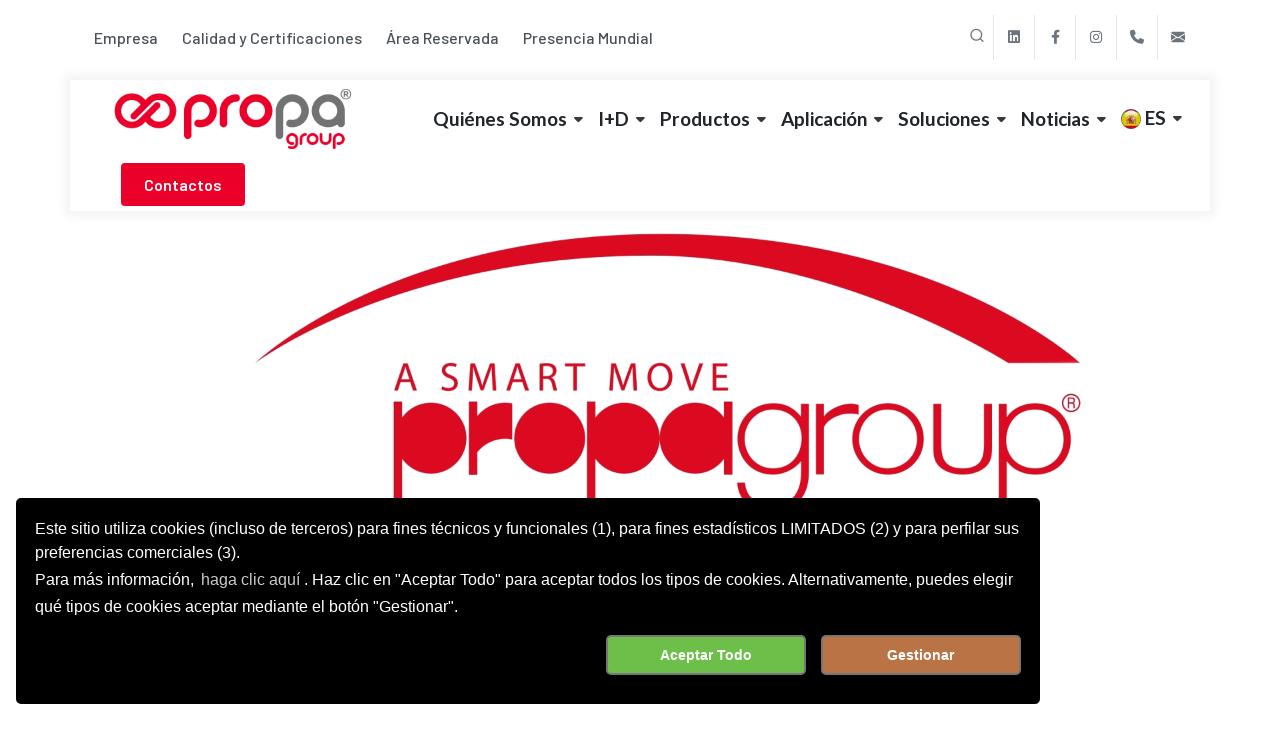

--- FILE ---
content_type: text/html; charset=UTF-8
request_url: https://www.propagroup.es/es/prod-133/vci-anticorrosion/propatech-vci-emanadores-y-difusores
body_size: 18005
content:
  <!DOCTYPE html>
<html dir="ltr" lang="es">
<head>
	<!-- Tag Head -->
	<script>
window.dataLayer = window.dataLayer || [];
function gtag(){dataLayer.push(arguments);}
gtag('consent', 'default', {
    'ad_storage': 'denied',
    'ad_user_data': 'denied',
    'ad_personalization': 'denied',
    'analytics_storage': 'granted'
});
</script>

<!-- GOOGLE ANALYTICS -->
<script async src="https://www.googletagmanager.com/gtag/js?id=G-7EK5KLHZ89"></script>
<script>
window.dataLayer = window.dataLayer || [];
function gtag(){dataLayer.push(arguments);}
gtag('js', new Date());
gtag('config', 'G-7EK5KLHZ89');
</script>

<!-- Applica consensi esistenti -->

	<!-- Charset e Viewport -->
<meta charset="utf-8">
<meta name="viewport" content="width=device-width, initial-scale=1, shrink-to-fit=no">

<!-- SEO Tags -->
<title>PROPAGROUP S.p.A.</title>
<meta name="description" content="Desecantes antihumedad, Anticorrosión, embalajes VCI y protección contra golpes e impactos, Slip Sheet, cojines inflables.">
<meta name="author" content="">
<base href="https://www.propagroup.es/" />
<link rel="canonical" href="https://www.propagroup.es//home" />

<!-- Favicon e Device Icons -->
<link rel="icon" type="image/png" sizes="32x32" href="images/favicon-32x32.png">
<link rel="icon" type="image/png" sizes="16x16" href="images/favicon-16x16.png">
<link rel="apple-touch-icon" sizes="180x180" href="images/apple-touch-icon.png">
<!--   <link rel="manifest" href="site.webmanifest">  !-->
<meta name="theme-color" content="#ffffff">

<!-- Open Graph / Facebook -->
<meta property="og:type" content="article">
<meta property="og:url" content="https://www.propagroup.es//home">
<meta property="og:title" content="PROPAGROUP S.p.A.">
<meta property="og:description" content="Desecantes antihumedad, Anticorrosión, embalajes VCI y protección contra golpes e impactos, Slip Sheet, cojines inflables.">
<meta property="og:image" content="">
<meta property="og:image:width" content="1200">
<meta property="og:image:height" content="630">
<meta property="og:locale" content="it_IT">
<meta property="og:site_name" content="">
<meta property="article:publisher" content="https://www.facebook.com/Propagroup-Spa-112898197852784">

<!-- Twitter Card -->
<meta name="twitter:card" content="summary_large_image">
<meta name="twitter:url" content="https://www.propagroup.es//home">
<meta name="twitter:title" content="PROPAGROUP S.p.A.">
<meta name="twitter:description" content="Desecantes antihumedad, Anticorrosión, embalajes VCI y protección contra golpes e impactos, Slip Sheet, cojines inflables.">
<meta name="twitter:image" content="">

<!-- Cache Control -->
<meta http-equiv="Cache-Control" content="no-cache, no-store, must-revalidate">
<meta http-equiv="Pragma" content="no-cache">
<meta http-equiv="Expires" content="0">

<!-- Security Headers -->
<meta http-equiv="X-UA-Compatible" content="IE=edge">
<meta http-equiv="Content-Security-Policy" content="upgrade-insecure-requests">

<!-- Language and Direction -->
<meta name="language" content="it">
<meta http-equiv="content-language" content="it-IT">

<!-- Mobile App Capability -->
<meta name="mobile-web-app-capable" content="yes">
<meta name="apple-mobile-web-app-capable" content="yes">
<meta name="apple-mobile-web-app-status-bar-style" content="black">
	<!-- Font Imports -->
	<link rel="preconnect" href="https://fonts.googleapis.com">
	<link rel="preconnect" href="https://fonts.gstatic.com" crossorigin>
	<link href="https://fonts.googleapis.com/css2?family=Inter:wght@300;400;500;600;700&display=swap" rel="stylesheet">
	<link href="https://fonts.googleapis.com/css2?family=Barlow:ital,wght@0,100;0,200;0,300;0,400;0,500;0,600;0,700;0,800;0,900;1,100;1,200;1,300;1,400;1,500;1,600;1,700;1,800;1,900&family=Lato:ital,wght@0,100;0,300;0,400;0,700;0,900;1,100;1,300;1,400;1,700;1,900&family=Barlow:ital,wght@0,100;0,200;0,300;0,400;0,500;0,600;0,700;0,800;0,900;1,100;1,200;1,300;1,400;1,500;1,600;1,700;1,800;1,900&display=swap" rel="stylesheet">
	<link href="https://fonts.googleapis.com/css2?family=Poppins:wght@300;400;500;600;700;900&display=swap" rel="stylesheet">

	<!-- Core Style -->
	<link rel="stylesheet" href="css/theme-vars.php?primary=%230e4e92&secondary=%23eb002a&tertiary=%23ecd835&themecolor=%23eb002a"> <!--   &clear_cache=1  !-->
	<link rel="stylesheet" href="css/theme-fonts.php?font_body=Barlow&font_body_fallback=sans-serif&font_primary=Lato&font_primary_fallback=sans-serif&font_secondary=Barlow&font_secondary_fallback=sans-serif">
	<link rel="stylesheet" href="style.css">
	<link rel="stylesheet" href="css/font-icons.css">
	<link rel="stylesheet" href="demos/seo/seo.css">

	<!--   <link rel="stylesheet" href="css/swiper.css">  !-->
	<link rel="stylesheet" href="css/custom.css">
</head>

<body class="stretched">

	<div id="wrapper">

	<div id="top-bar" class="transparent-topbar">
	<div class="container">

		<div class="row justify-content-between">
			<div class="col-12 col-md-auto">

				<!-- Top Links
				============================================= -->
				<div class="top-links">
					<ul class="top-links-container">
						<li class="top-links-item">
									  <a href="https://www.propagroup.es/es/quienes-somos/empresa">
										 Empresa
									  </a>
									</li><li class="top-links-item">
									  <a href="https://www.propagroup.es/es/quienes-somos/calidad-y-certificaciones">
										 Calidad y Certificaciones
									  </a>
									</li><li class="top-links-item">
									  <a href="https://www.propagroup.es/es/contactos/area-reservada">
										 Área Reservada
									  </a>
									</li><li class="top-links-item">
									  <a href="https://www.propagroup.es/es/quienes-somos/presencia-mundial">
										 Presencia Mundial
									  </a>
									</li>						 
											
					</ul>
				</div><!-- .top-links end -->

			</div>

			<div class="col-12 col-md-auto dark">

				<!-- Top Social
				============================================= -->
				<ul id="top-social">
					<li><div id="top-search" class="header-misc-icon">
						<a href="#" id="top-search-trigger"><i class="uil uil-search"></i><i class="bi-x-lg"></i></a>
					</div></li>

					<li><a href="https://www.linkedin.com/company/propagroup-spa" class="h-bg-linkedin" target="_blank"><span class="ts-icon"><i class="fa-brands fa-linkedin"></i></span><span class="ts-text">linkedin</span></a></li>
					<li><a href="https://www.facebook.com/Propagroup-Spa-112898197852784" class="h-bg-facebook" target="_blank"><span class="ts-icon"><i class="fa-brands fa-facebook-f"></i></span><span class="ts-text">Facebook</span></a></li>
					<li><a href="https://www.instagram.com/propa_group" class="h-bg-instagram" target="_blank"><span class="ts-icon"><i class="fa-brands fa-instagram"></i></span><span class="ts-text">Instagram</span></a></li>
				<!--   	<li><a href="https://youtube.com/" class="h-bg-youtube" target="_blank"><span class="ts-icon"><i class="fa-brands fa-youtube"></i></span><span class="ts-text">Youtube</span></a></li>  !-->
					<li><a href="tel:+390119507777 " class="h-bg-call"><span class="ts-icon"><i class="fa-solid fa-phone"></i></span><span class="ts-text">+39 011 9507777 </span></a></li>
					<li><a href="mailto:info@propagroup.com" class="h-bg-email3"><span class="ts-icon"><i class="bi-envelope-fill"></i></span><span class="ts-text">info@propagroup.com</span></a></li>
				</ul><!-- #top-social end -->

			</div>
		</div>

	</div>
</div><!-- #top-bar end -->

<header id="header" class="transparent-header floating-header header-size-md">
	<div id="header-wrap">
		<div class="container">
			<div class="header-row">

				<!-- Logo
				============================================= -->
				<div id="logo">
					<a href="index.php?l=es">
						<img class="logo-default" srcset="images/logo.png, images/logo@2x.png 2x" src="images/logo@2x.png" alt="PropaGroup">
						<img class="logo-dark" srcset="images/logo-dark.png, images/logo-dark@2x.png 2x" src="images/logo-dark@2x.png" alt="PropaGroup">
					</a>
				</div><!-- #logo end -->

				<div class="header-misc">

					<!-- Top Search
					============================================= -->

					<a href="https://www.propagroup.es/es/contactos" class="button button-rounded ms-3 d-none d-sm-block">Contactos</a>

				</div>

				<div class="primary-menu-trigger">
					<button class="cnvs-hamburger" type="button" title="Open Mobile Menu">
						<span class="cnvs-hamburger-box"><span class="cnvs-hamburger-inner"></span></span>
					</button>
				</div>

				<!-- Primary Navigation
				============================================= -->
				<nav class="primary-menu with-arrows">
					<ul class="menu-container">
					<li class="menu-item  "><a class="menu-link" href="javascript:void()"><div>Quiénes Somos</div></a>
										<ul class="sub-menu-container"><li class="menu-item"><a class="menu-link" href="https://www.propagroup.es/es/quienes-somos/empresa"><div>Empresa</div></a></li><li class="menu-item"><a class="menu-link" href="https://www.propagroup.es/es/quienes-somos/calidad-y-certificaciones"><div>Calidad y Certificaciones</div></a></li><li class="menu-item"><a class="menu-link" href="https://www.propagroup.es/es/quienes-somos/ambiente"><div>Medio ambiente</div></a></li><li class="menu-item"><a class="menu-link" href="https://www.propagroup.es/es/quienes-somos/presencia-mundial"><div>Presencia Mundial</div></a></li><li class="menu-item"><a class="menu-link" href="https://www.propagroup.es/es/quienes-somos/social"><div>Social</div></a></li></ul><li class="menu-item  "><a class="menu-link" href="javascript:void()"><div>I+D</div></a>
										<ul class="sub-menu-container"><li class="menu-item"><a class="menu-link" href="https://www.propagroup.es/es/id/proyectos-europeos"><div>Proyectos Europeos</div></a></li><li class="menu-item"><a class="menu-link" href="https://www.propagroup.es/es/id/centro-de-innovacion"><div>Centro de Innovación</div></a></li><li class="menu-item"><a class="menu-link" href="https://www.propagroup.es/es/id/proplab"><div>Propalab</div></a></li></ul><li class="menu-item mega-menu"><div class="menu-link"><div>Productos</div></div>
										<div class="mega-menu-content mega-menu-style-2 px-0">
											<div class="container">
												<div class="row"><a href="https://www.propagroup.es/es/humedad" class="mega-menu-column sub-menu-container col-lg-3 border-bottom h-bg-light py-4">
												<div class="feature-box">
													<div class="fbox-icon mb-0">
														<img src="https://www.propagroup.com/images/ico/ico7.png" alt="Humedad" class="bg-transparent rounded-0">
													</div>
													<div class="fbox-content">
														<h3 class="text-transform-none ls-0">Humedad</h3>
														<p>Descubre las soluciones antihumedad profesionales de Propagroup para proteger tus mercancías durante transporte y almacenaje. Desecantes eficaces.</p>
														</div>
												</div>
											</a><a href="https://www.propagroup.es/es/corrosion" class="mega-menu-column sub-menu-container col-lg-3 border-bottom h-bg-light py-4">
												<div class="feature-box">
													<div class="fbox-icon mb-0">
														<img src="https://www.propagroup.com/images/ico/ico8.png" alt="Corrosión" class="bg-transparent rounded-0">
													</div>
													<div class="fbox-content">
														<h3 class="text-transform-none ls-0">Corrosión</h3>
														<p>Descubre PROPATECH VCI de Propagroup, la solución avanzada para protección anticorrosiva de metales. Tecnología de inhibidores volátiles para acero y aluminio.</p>
														</div>
												</div>
											</a><a href="https://www.propagroup.es/es/manipulacion" class="mega-menu-column sub-menu-container col-lg-3 border-bottom h-bg-light py-4">
												<div class="feature-box">
													<div class="fbox-icon mb-0">
														<img src="https://www.propagroup.com/images/ico/ico9.png" alt="Manipulación" class="bg-transparent rounded-0">
													</div>
													<div class="fbox-content">
														<h3 class="text-transform-none ls-0">Manipulación</h3>
														<p>Descubra las soluciones innovadoras de Propagroup para la protección contra impactos y manipulación segura: bolsas inflables, slip sheets ecológicos y protecciones para prevenir daños durante el transporte</p>
														</div>
												</div>
											</a><a href="https://www.propagroup.es/es/monitoring" class="mega-menu-column sub-menu-container col-lg-3 border-bottom h-bg-light py-4">
												<div class="feature-box">
													<div class="fbox-icon mb-0">
														<img src="https://www.propagroup.com/images/ico/ico10.png" alt="Monitoring" class="bg-transparent rounded-0">
													</div>
													<div class="fbox-content">
														<h3 class="text-transform-none ls-0">Monitoring</h3>
														<p>Sistemas de monitoreo para transporte y almacenamiento Propagroup: indicadores y registradores para proteger mercancías de golpes, temperatura y humedad durante la cadena de suministro. Soluciones profesionales para logística segura</p>
														</div>
												</div>
											</a><div class="mega-menu-column sub-menu-container col-12 p-0">
										<a href="https://www.propagroup.es/es/contactos/descargar-catalogo" class="button button-rounded button-large text-transform-none ls-0 w-100 text-center m-0 rounded-0 py-3 button-light ">Descargar Catálogo <i class="bi-arrow-right"></i></a>
									</div></div>
											
										</div>
									</div><li class="menu-item  "><a class="menu-link" href="javascript:void()"><div>Aplicación</div></a>
										<ul class="sub-menu-container"><li class="menu-item"><a class="menu-link" href="https://www.propagroup.es/es/sectores-de-aplicacion/alimentacion-y-bebidas"><div>Alimentación y bebidas</div></a></li><li class="menu-item"><a class="menu-link" href="https://www.propagroup.es/es/sectores-de-aplicacion/automotriz"><div>Automotriz</div></a></li><li class="menu-item"><a class="menu-link" href="https://www.propagroup.es/es/sectores-de-aplicacion/cables-y-fibras-opticas"><div>Cables y fibras ópticas</div></a></li><li class="menu-item"><a class="menu-link" href="https://www.propagroup.es/es/sectores-de-aplicacion/alimentos-para-mascotas"><div>Comida para mascotas</div></a></li><li class="menu-item"><a class="menu-link" href="https://www.propagroup.es/es/sectores-de-aplicacion/electronica"><div>Electrónica</div></a></li><li class="menu-item"><a class="menu-link" href="https://www.propagroup.es/es/sectores-de-aplicacion/farmaceutico"><div>Farmacéutico</div></a></li><li class="menu-item"><a class="menu-link" href="https://www.propagroup.es/es/sectores-de-aplicacion/logistica-y-embalaje-industrial"><div>Logística y embalaje industrial</div></a></li><li class="menu-item"><a class="menu-link" href="https://www.propagroup.es/es/sectores-de-aplicacion/muebles-y-marmoles"><div>Muebles y mármoles</div></a></li><li class="menu-item"><a class="menu-link" href="https://www.propagroup.es/es/sectores-de-aplicacion/acero-bobinas-y-chapa"><div>Productos metálicos</div></a></li><li class="menu-item"><a class="menu-link" href="https://www.propagroup.es/es/sectores-de-aplicacion/tubos"><div>Tubos</div></a></li></ul><li class="menu-item mega-menu">
										<div class="menu-link">
											<div>Soluciones</div>
										</div>
										<button class="sub-menu-trigger fa-solid fa-chevron-right">
											<span class="visually-hidden">Open Sub-Menu</span>
										</button>
										<div class="mega-menu-content mega-menu-style-2 px-0">
											<div class="container">
												<div class="row justify-content-center py-4"><style>
								.mega-menu-icons {
									display: flex;
									flex-wrap: wrap;
									justify-content: center;
									align-items: center;
									gap: 20px;
									list-style: none;
									margin: 0;
									padding: 0;
								}
								
								.mega-menu-icons li {
									text-align: center;
									flex: 0 1 auto;
								}
								
								.mega-menu-icons a {
									text-decoration: none;
									display: block;
									transition: transform 0.2s ease;
									color: inherit;
								}
								
								.mega-menu-icons a:hover {
									transform: scale(1.1);
								}
								
								.mega-menu-icons img {
									width: 60px;
									height: 60px;
									object-fit: contain;
									display: block;
									margin: 0 auto 10px auto;
									transition: all 0.3s ease;
									background: white;
								}
								
								.mega-menu-icons a:hover img {
									border-radius: 50%;
									border: 3px solid #ff0000;
								}
								
								.mega-menu-icons .mega-menu-fallback {
									width: 60px;
									height: 60px;
									background: linear-gradient(135deg, #17b9dc, #005970);
									display: flex;
									align-items: center;
									justify-content: center;
									color: white;
									font-weight: bold;
									font-size: 18px;
									margin: 0 auto 10px auto;
									transition: all 0.3s ease;
								}
								
								.mega-menu-icons a:hover .mega-menu-fallback {
									border-radius: 50%;
									border: 3px solid #ff0000;
								}
								
								.mega-menu-icons .icon-label {
									font-size: 12px;
									color: #666;
									font-weight: 500;
									line-height: 1.2;
									width: 100px;
									margin: 0 auto;
									text-align: center;
									word-break: keep-all;
									overflow-wrap: break-word;
									hyphens: none;
								}
								
								/* Mobile: converte mega-menu in lista semplice */
								@media (max-width: 991px) {
									.mega-menu-icons {
										flex-direction: column;
										gap: 0;
									}
									
									.mega-menu-icons li {
										width: 100%;
										border-bottom: 1px solid #eee;
									}
									
									.mega-menu-icons a {
										display: flex;
										align-items: center;
										padding: 15px 20px;
										text-align: left;
									}
									
									.mega-menu-icons img,
									.mega-menu-icons .mega-menu-fallback {
										width: 40px;
										height: 40px;
										margin: 0 15px 0 0;
										flex-shrink: 0;
									}
									
									.mega-menu-icons .icon-label {
										font-size: 16px;
										color: #333;
										text-align: left;
										width: auto;
										margin: 0;
									}
									
									.mega-menu-icons a:hover {
										transform: none;
										background-color: #f8f9fa;
									}
									
									.mega-menu-icons a:hover img,
									.mega-menu-icons a:hover .mega-menu-fallback {
										border: none;
										border-radius: 0;
									}
								}
								</style><div class="col-12">
										<ul class="mega-menu-icons"><li>
											<a href="https://www.propagroup.es/es/problemas/proteccion-contra-agentes-atmosfericos"><img src="https://www.propagroup.com/public/photo/agenti-atmosferici544_1.png" 
													alt="Protección contra agentes atmosféricos"><div class="icon-label">Protección contra agentes atmosféricos</div>
										  </a>
										</li><li>
											<a href="https://www.propagroup.es/es/problemas/proteccion-contra-condiciones-climaticas"><img src="https://www.propagroup.com/public/photo/condizioni-climatiche546.png" 
													alt="Protección contra condiciones climáticas"><div class="icon-label">Protección contra condiciones climáticas</div>
										  </a>
										</li><li>
											<a href="https://www.propagroup.es/es/problemas/control-de-cambios-de-humedad"><img src="https://www.propagroup.com/public/photo/improvvisi-sbalzi-di-umidita547.png" 
													alt="Control de los cambios bruscos de humedad"><div class="icon-label">Control de los cambios bruscos de humedad</div>
										  </a>
										</li><li>
											<a href="https://www.propagroup.es/es/problemas/prevencion-de-la-formacion-de-condensacion"><img src="https://www.propagroup.com/public/photo/formazione-di-condensa548.png" 
													alt="Prevención de la formación de condensación"><div class="icon-label">Prevención de la formación de condensación</div>
										  </a>
										</li><li>
											<a href="https://www.propagroup.es/es/problemas/gestion-de-la-humedad-prolongada"><img src="https://www.propagroup.com/public/photo/umidita562.png" 
													alt="Gestión de la humedad prolongada"><div class="icon-label">Gestión de la humedad prolongada</div>
										  </a>
										</li><li>
											<a href="https://www.propagroup.es/es/problemas/tratamiento-de-palets-mojados"><img src="https://www.propagroup.com/public/photo/pallet-bagnati563.png" 
													alt="Tratamiento de los palés mojados"><div class="icon-label">Tratamiento de los palés mojados</div>
										  </a>
										</li><li>
											<a href="https://www.propagroup.es/es/problemas/prevencion-de-corrosion-y-oxidacion"><img src="https://www.propagroup.com/public/photo/corrosione2564.png" 
													alt="Prevención contra corrosión y oxidación"><div class="icon-label">Prevención contra corrosión y oxidación</div>
										  </a>
										</li><li>
											<a href="https://www.propagroup.es/es/problemas/proteccion-contra-golpes-e-impactos"><img src="https://www.propagroup.com/public/photo/urti571.png" 
													alt="Protección contra golpes e impactos"><div class="icon-label">Protección contra golpes e impactos</div>
										  </a>
										</li><li>
											<a href="https://www.propagroup.es/es/problemas/prevencion-de-compresiones-y-rozamientos"><img src="https://www.propagroup.com/public/photo/compressioni-e-sfregamenti574.png" 
													alt="Prevención de compresiones y rozamientos"><div class="icon-label">Prevención de compresiones y rozamientos</div>
										  </a>
										</li><li>
											<a href="https://www.propagroup.es/es/problemas/proteccion-contra-danos-por-salientes"><img src="https://www.propagroup.com/public/photo/danni-da-ancoraggi577.png" 
													alt="Protección contra daños por salientes"><div class="icon-label">Protección contra daños por salientes</div>
										  </a>
										</li><li>
											<a href="https://www.propagroup.es/es/problemas/gestion-de-las-superposiciones"><img src="https://www.propagroup.com/public/photo/sovrapposizioni580.png" 
													alt="Gestión de las superposiciones"><div class="icon-label">Gestión de las superposiciones</div>
										  </a>
										</li><li>
											<a href="https://www.propagroup.es/es/problemas/relleno-de-vacios-entre-cargas"><img src="https://www.propagroup.com/public/photo/vuotitracarici583.png" 
													alt="Relleno de vacíos entre cargas"><div class="icon-label">Relleno de vacíos entre cargas</div>
										  </a>
										</li><li>
											<a href="https://www.propagroup.es/es/problemas/estabilizacion-y-monitoreo-de-la-carga-inestable"><img src="https://www.propagroup.com/public/photo/carico-instabileinclinazioni-e-capovolgimenti586.png" 
													alt="Estabilización y monitoreo de la carga inestable"><div class="icon-label">Estabilización y monitoreo de la carga inestable</div>
										  </a>
										</li><li>
											<a href="https://www.propagroup.es/es/problemas/optimizacion-de-espacios-reducidos"><img src="https://www.propagroup.com/public/photo/spazi-ridotti589.png" 
													alt="Optimización de espacios reducidos"><div class="icon-label">Optimización de espacios reducidos</div>
										  </a>
										</li><li>
											<a href="https://www.propagroup.es/es/problemas/control-de-inclinaciones-y-volcamientos"><img src="https://www.propagroup.com/public/photo/inclinazioni-e-capovolgimentiresized592.png" 
													alt="Control de inclinaciones y volcamientos"><div class="icon-label">Control de inclinaciones y volcamientos</div>
										  </a>
										</li><li>
											<a href="https://www.propagroup.es/es/problemas/sistemas-de-trazabilidad-avanzada"><img src="https://www.propagroup.com/public/photo/tracciabilita595.png" 
													alt=""><div class="icon-label"></div>
										  </a>
										</li><li>
											<a href="https://www.propagroup.es/es/problemas/registro-completo-de-eventos"><img src="https://www.propagroup.com/public/photo/rec-eventi598.png" 
													alt="Registro completo de los eventos"><div class="icon-label">Registro completo de los eventos</div>
										  </a>
										</li><li>
											<a href="https://www.propagroup.es/es/problemas/control-de-caducidad-vida-util"><img src="https://www.propagroup.com/public/photo/shelf-liferesized599.png" 
													alt="Control de caducidad Vida útil"><div class="icon-label">Control de caducidad Vida útil</div>
										  </a>
										</li></ul>
									</div>
								</div>
							</div>
							</div>
							</li><li class="menu-item  "><a class="menu-link" href="javascript:void()"><div>Noticias</div></a>
										<ul class="sub-menu-container"><li class="menu-item"><a class="menu-link" href="https://www.propagroup.es/es/ultimas-noticias"><div>Últimas Noticias</div></a></li><li class="menu-item"><a class="menu-link" href="https://www.propagroup.es/es/noticias/preguntas-y-respuestas"><div>Preguntas frecuentes</div></a></li><li class="menu-item"><a class="menu-link" href="https://www.propagroup.es/es/noticias/glosario"><div>Glosario</div></a></li></ul>
<li class="menu-item">
    <!-- Lingua corrente -->
    <a href="#" class="menu-link"">
       <div>  <img src="https://www.propagroup.com/images/flags/spain.png" alt="ES"> ES</div>
    </a>
    
    <!-- Altre lingue -->
    <ul class="sub-menu-container">
                                <li class="menu-item">
                <a href="https://propagroup.com/index.php?l=it"  class="menu-link"
                   title="Vai alla versione IT">
                   <div> <img src="https://www.propagroup.com/images/flags/italy.png" alt="IT" style="">
                    IT                    <i class="bi-box-arrow-up-right ms-1" style="font-size: 0.8em;float:right"></i>
                    </div>
                </a>
            </li>
                                <li class="menu-item">
                <a href="https://propagroup.co.uk/index.php?l=en"  class="menu-link"
                   title="Vai alla versione EN">
                   <div> <img src="https://www.propagroup.com/images/flags/en.png" alt="EN" style="">
                    EN                    <i class="bi-box-arrow-up-right ms-1" style="font-size: 0.8em;float:right"></i>
                    </div>
                </a>
            </li>
                                <li class="menu-item">
                <a href="https://propagroup.fr/index.php?l=fr"  class="menu-link"
                   title="Vai alla versione FR">
                   <div> <img src="https://www.propagroup.com/images/flags/france.png" alt="FR" style="">
                    FR                    <i class="bi-box-arrow-up-right ms-1" style="font-size: 0.8em;float:right"></i>
                    </div>
                </a>
            </li>
                                <li class="menu-item">
                <a href="https://propagroup.de/index.php?l=de"  class="menu-link"
                   title="Vai alla versione DE">
                   <div> <img src="https://www.propagroup.com/images/flags/germany.png" alt="DE" style="">
                    DE                    <i class="bi-box-arrow-up-right ms-1" style="font-size: 0.8em;float:right"></i>
                    </div>
                </a>
            </li>
            </ul>
</li>

<!-- CSS per evidenziare i link esterni -->
<style>
.top-links-sub-menu a {
    display: flex;
    align-items: center;
    justify-content: space-between;
}

.top-links-sub-menu a:hover {
    color: #007bff;
}

.top-links-sub-menu img {
    margin-right: 8px;
    width: 20px;
    height: auto;
}
</style>					
					</ul>
				</nav><!-- #primary-menu end -->

				<form class="top-search-form" action="https://www.propagroup.co.uk/en/search" method="post">
					<input type="text" name="search" class="form-control" value="" placeholder="Enter a keyword..." autocomplete="off">
				</form>

			</div>
		</div>
	</div>
	<div class="header-wrap-clone"></div>
</header><!-- #header end -->    <style>
    /* Container per il sistema di caricamento */
    .video-container {
        position: relative;
        width: 100%;
        margin-top: -40px;
    }
    
    /* GIF di caricamento */
    .loading-placeholder {
        position: absolute;
        top: 0;
        left: 0;
        width: 100%;
        height: 100%;
        background-size: cover;
        background-position: center;
        background-repeat: no-repeat;
        display: flex;
        align-items: center;
        justify-content: center;
        z-index: 2;
        transition: opacity 0.5s ease;
    }
    
    .loading-spinner {
        position: absolute;
        bottom: 20px;
        right: 20px;
        width: 40px;
        height: 40px;
        border: 3px solid rgba(255,255,255,0.3);
        border-top: 3px solid #fff;
        border-radius: 50%;
        animation: spin 1s linear infinite;
        z-index: 3;
    }
    
    @keyframes spin {
        0% { transform: rotate(0deg); }
        100% { transform: rotate(360deg); }
    }
    
    /* Video principale */
    #slide-video {
        width: 100%;
        object-fit: cover;
        object-position: center center;
        opacity: 0;
        transition: opacity 0.5s ease;
    }
    
    #slide-video.loaded {
        opacity: 1;
    }
    
    /* Desktop: mantiene comportamento attuale */
    @media (min-width: 768px) {
        .video-container {
            height: 100vh;
        }
        
        #slide-video,
        .loading-placeholder {
            height: 100vh;
        }
        
        @media (min-aspect-ratio: 21/9) {
            #slide-video {
                object-fit: contain;
                background-color: #000;
            }
        }
    }
    
    /* Mobile: altezza proporzionale e ottimizzazioni */
    @media (max-width: 767px) {
        .video-container {
            height: 56.25vw;
            max-height: 50vh;
            min-height: 250px;
            margin-top: 0;
        }
        
        #slide-video,
        .loading-placeholder {
            height: 56.25vw;
            max-height: 50vh;
            min-height: 250px;
        }
        
        .loading-spinner {
            width: 30px;
            height: 30px;
            bottom: 15px;
            right: 15px;
        }
    }
    
    /* Tablet: comportamento intermedio */
    @media (min-width: 768px) and (max-width: 1024px) {
        .video-container {
            height: 70vh;
        }
        
        #slide-video,
        .loading-placeholder {
            height: 70vh;
        }
    }
    
    /* Messaggio di errore */
    .video-error {
        width: 100%;
        background: linear-gradient(135deg, #17b9dc, #005970);
        display: flex;
        align-items: center;
        justify-content: center;
        color: white;
        font-size: 18px;
        text-align: center;
        margin-top: -40px;
    }
    
    @media (min-width: 768px) {
        .video-error {
            height: 100vh;
        }
    }
    
    @media (max-width: 767px) {
        .video-error {
            height: 56.25vw;
            max-height: 50vh;
            min-height: 250px;
            margin-top: 0;
            font-size: 16px;
        }
    }
    </style>
    
    <div class="video-container">
        <!-- 🎯 GIF di caricamento / Poster come placeholder -->
        <div id="loading-placeholder" class="loading-placeholder" 
             style="background-image: url('');">
             
            <!-- Spinner di caricamento -->
            <div class="loading-spinner"></div>
        </div>
        
        <!-- Video principale -->
        <video id="slide-video"                
           autoplay 
           muted 
           playsinline
           webkit-playsinline
                              preload="metadata"
              >
            <source src='https://www.propagroup.com/public/file/videonew71.mp4' type='video/mp4' />
            <div class="video-error">
                Il tuo browser non supporta la riproduzione video.<br>
                <a href="https://www.propagroup.com/public/file/videonew71.mp4" style="color: #fff; text-decoration: underline;">
                    Scarica il video
                </a>
            </div>
        </video>
    </div>
    
    <script>
    document.addEventListener('DOMContentLoaded', function() {
        const video = document.getElementById('slide-video');
        const placeholder = document.getElementById('loading-placeholder');
        const isMobile = window.innerWidth <= 767;
        let autoplayAttempted = false;
        
        function setVideoStart() {
            if (video.readyState >= 1) {
                video.currentTime = 2;
            }
        }
        
        function hideLoadingPlaceholder() {
            placeholder.style.opacity = '0';
            video.classList.add('loaded');
            setTimeout(() => {
                placeholder.style.display = 'none';
            }, 500);
        }
        
        // 🎯 FUNZIONE AUTOPLAY UNIVERSALE
        function attemptAutoplay() {
            if (autoplayAttempted || !true) {
                return;
            }
            
            autoplayAttempted = true;
            
            // Assicurati che sia muted per l'autoplay
            video.muted = true;
            
            const playPromise = video.play();
            if (playPromise !== undefined) {
                playPromise.then(() => {
                    console.log('✅ Autoplay riuscito');
                    setVideoStart(); // Imposta start time dopo che inizia a riprodurre
                }).catch(error => {
                    console.log('❌ Autoplay bloccato dal browser:', error.message);
                    // Se l'autoplay fallisce, mostra un pulsante play
                    showPlayButton();
                });
            }
        }
        
        // 🎮 PULSANTE PLAY MANUALE se autoplay fallisce
        function showPlayButton() {
            const playButton = document.createElement('div');
            playButton.innerHTML = `
                <div style="
                    position: absolute;
                    top: 50%;
                    left: 50%;
                    transform: translate(-50%, -50%);
                    z-index: 10;
                    background: rgba(220, 23, 23, 0.9);
                    border-radius: 50%;
                    width: 100px;
                    height: 100px;
                    display: flex;
                    align-items: center;
                    justify-content: center;
                    cursor: pointer;
                    transition: all 0.3s ease;
                    box-shadow: 0 4px 20px rgba(0,0,0,0.3);
                    animation: pulse 2s infinite;
                " onmouseover="this.style.transform='translate(-50%, -50%) scale(1.1)'" 
                   onmouseout="this.style.transform='translate(-50%, -50%) scale(1)'">
                    <svg width="50" height="50" viewBox="0 0 24 24" fill="white">
                        <path d="M8 5v14l11-7z"/>
                    </svg>
                </div>
                <div style="
                    position: absolute;
                    bottom: 20px;
                    left: 50%;
                    transform: translateX(-50%);
                    background: rgba(0,0,0,0.7);
                    color: white;
                    padding: 8px 16px;
                    border-radius: 20px;
                    font-size: 14px;
                    z-index: 10;
                ">
                    Tocca per riprodurre
                </div>
            `;
            
            // Aggiunge CSS per animazione pulse
            if (!document.getElementById('pulse-animation')) {
                const style = document.createElement('style');
                style.id = 'pulse-animation';
                style.textContent = `
                    @keyframes pulse {
                        0% { box-shadow: 0 4px 20px rgba(23, 185, 220, 0.3); }
                        50% { box-shadow: 0 4px 30px rgba(23, 185, 220, 0.6); }
                        100% { box-shadow: 0 4px 20px rgba(23, 185, 220, 0.3); }
                    }
                `;
                document.head.appendChild(style);
            }
            
            video.parentNode.appendChild(playButton);
            
            playButton.addEventListener('click', function() {
                video.play().then(() => {
                    setVideoStart();
                    playButton.remove();
                }).catch(error => {
                    console.log('Errore nella riproduzione:', error);
                });
            });
        }
        
        // 🎯 STRATEGIA MOBILE: Caricamento ottimizzato
        if (isMobile) {
            let videoStarted = false;
            
            function startMobileVideo() {
                if (videoStarted) return;
                videoStarted = true;
                
                // Su mobile, carica il video
                video.preload = 'metadata';
                video.load();
            }
            
            // Caricamento immediato dei metadata su mobile
            startMobileVideo();
            
            // Autoplay su mobile solo al primo scroll/touch (policy browser)
            function startAutoplayOnInteraction() {
                attemptAutoplay();
                window.removeEventListener('scroll', startAutoplayOnInteraction);
                window.removeEventListener('touchstart', startAutoplayOnInteraction);
                window.removeEventListener('click', startAutoplayOnInteraction);
            }
            
            // Mostra subito il pulsante play su mobile
            setTimeout(() => {
                if (video.paused) {
                    showPlayButton();
                }
            }, 1000);
            
            window.addEventListener('scroll', startAutoplayOnInteraction, { passive: true });
            window.addEventListener('touchstart', startAutoplayOnInteraction, { passive: true });
            window.addEventListener('click', startAutoplayOnInteraction, { passive: true });
            
        } else {
            // Su desktop, caricamento normale
            video.preload = 'auto';
        }
        
        // ⚡ GESTIONE EVENTI VIDEO
        video.addEventListener('loadedmetadata', function() {
            console.log('📹 Video metadata caricati');
            setVideoStart();
            
            // Su desktop, prova autoplay subito
            if (!isMobile) {
                setTimeout(attemptAutoplay, 100);
            }
        });
        
        video.addEventListener('canplaythrough', function() {
            console.log('📹 Video pronto per riproduzione completa');
            hideLoadingPlaceholder();
            
            // Se non è già in riproduzione, prova autoplay
            if (video.paused && !isMobile) {
                setTimeout(attemptAutoplay, 100);
            }
        });
        
        video.addEventListener('canplay', function() {
            console.log('📹 Video può iniziare a riprodurre');
            hideLoadingPlaceholder();
        });
        
        video.addEventListener('play', function() {
            console.log('▶️ Video iniziato');
            hideLoadingPlaceholder();
        });
        
        video.addEventListener('error', function(e) {
            console.error('❌ Errore video:', e);
            placeholder.innerHTML = `<div class="video-error">
                Errore caricamento video<br>
                <a href="https://www.propagroup.com/public/file/videonew71.mp4" style="color: #fff; text-decoration: underline;">
                    Scarica il video
                </a>
            </div>`;
        });
        
        // 🔍 CONTROLLO STATO INIZIALE
        if (video.readyState >= 1) {
            console.log('📹 Video già pronto');
            setVideoStart();
            hideLoadingPlaceholder();
            if (!isMobile) {
                setTimeout(attemptAutoplay, 500);
            }
        }
        
        // Debug finale
        console.log('🎬 Video config:', {
            start_time: 2,
            loop: true,
            autoplay: true,
            muted: true,
            isMobile: isMobile,
            preload: video.preload,
            readyState: video.readyState
        });
    });
    </script>
    
    		<section id="content">
			<div class="content-wrap">
			

<div class="section bg-white light">
<div class="container">
   <div class="row">
      
     <div class="mx-auto" style="max-width: 980px">
      <div class="heading-block text-center border-bottom-0">
         
                  <h2 class="ls-2 fw-bold line-height-1">DESDE 1968 PROTEGEMOS, PRESERVMOS Y <br><span>DAMOS VALOR A SU TRABAJO</span> <br> EN TODAS PARTES DEL MUNDO</h2>
                  
                  <span>Con más de cinco décadas de experiencia, Propagroup es líder en la fabricación y suministro de soluciones de protección de mercancías durante el transporte, la manipulación y el almacenamiento. Nuestra prioridad es garantizar seguridad, calidad y eficiencia en cada proceso logístico.</span>
               </div>
   </div>
      
   </div>
</div>
</div><style>
/* CSS BASE ESISTENTE */
.modulo-1054 .problematiche-list {
   margin-top: 20px;
   padding: 0;
   list-style: none;
   display: flex;
   flex-wrap: inherit;
   gap: 10px;
}

.modulo-1054 .problematiche-list li {
   text-align: center;
   flex: 0 1 auto;
   min-width: 50px;
}

.modulo-1054 .problematiche-list img {
   width: 50px;
   height: 50px;
   object-fit: contain;
   display: block;
   margin-left: auto;
   margin-right: auto;
   cursor: pointer;
   transition: transform 0.2s ease;
}

.modulo-1054 .problematiche-list img:hover {
   transform: scale(1.2);
}

.modulo-1054 .problematiche-title {
   text-align: center;
   font-size: 12px;
   color: #666;
   margin-top: 15px;
   margin-bottom: 10px;
   position: relative;
}

.modulo-1054 .problematiche-title::before {
   content: '';
   position: absolute;
   top: 50%;
   left: 0;
   right: 0;
   height: 1px;
   background-color: #ccc;
   z-index: 1;
}

.modulo-1054 .problematiche-title span {
   background: #fff;
   padding: 0 15px;
   position: relative;
   z-index: 2;
}

.modulo-1054 .problematiche-list a {
   text-decoration: none;
   display: block;
}

/* =================== DESKTOP: TAB SYSTEM =================== */
@media (min-width: 992px) {
   .modulo-1054 .mobile-carousel {
      display: none !important;
   }
   
   .modulo-1054 .desktop-tabs {
      display: block !important;
   }
   
   /* Tab styling migliorato per desktop */
   .modulo-1054 .nav-tabs .nav-link {
      border: none;
      background: transparent;
      color: #666;
      font-size: 14px;
      padding: 15px 10px;
      text-align: center;
      transition: all 0.3s ease;
   }
   
   .modulo-1054 .nav-tabs .nav-link.active {
      color: #17b9dc;
      background: rgba(23, 185, 220, 0.1);
      border-bottom: 3px solid #17b9dc;
   }
   
   .modulo-1054 .nav-tabs .nav-link .icon-tab {
      width: 60px;
      height: 60px;
      margin-bottom: 8px;
      transition: transform 0.2s ease;
   }
   
   .modulo-1054 .nav-tabs .nav-link:hover .icon-tab {
      transform: scale(1.1);
   }
}

/* =================== MOBILE: CAROUSEL SYSTEM =================== */
@media (max-width: 991px) {
   .modulo-1054 .desktop-tabs {
      display: none !important;
   }
   
   .modulo-1054 .mobile-carousel {
      display: block !important;
   }
   
   /* Carousel container */
   .modulo-1054 .mobile-carousel-container {
      position: relative;
      overflow: hidden;
      border-radius: 10px;
      background: #f8f9fa;
   }
   
   /* Transizioni più lente e smooth */
   .modulo-1054 .carousel-inner {
      touch-action: pan-y pinch-zoom;
   }
   
   .modulo-1054 .carousel-item {
      transition: transform 0.8s ease-in-out !important;
   }
   
   /* Indicators (dots) */
   .modulo-1054 .carousel-indicators {
      bottom: 20px;
      margin-bottom: 0;
   }
   
   .modulo-1054 .carousel-indicators button {
      width: 12px;
      height: 12px;
      border-radius: 50%;
      border: 2px solid #fff;
      background-color: rgba(255,255,255,0.5);
   }
   
   .modulo-1054 .carousel-indicators button.active {
      background-color: #17b9dc;
      border-color: #17b9dc;
   }
   
   /* Navigation arrows styling */
   .modulo-1054 .carousel-control-prev,
   .modulo-1054 .carousel-control-next {
      width: 50px;
      height: 50px;
      top: 10%;
      transform: translateY(-50%);
      background-color: rgba(255,255,255,0.9);
      border-radius: 50%;
      border: 2px solid #ddd;
      opacity: 0.8;
   }
   
   .modulo-1054 .carousel-control-prev {
      left: 15px;
   }
   
   .modulo-1054 .carousel-control-next {
      right: 15px;
   }
   
   .modulo-1054 .carousel-control-prev:hover,
   .modulo-1054 .carousel-control-next:hover {
      opacity: 1;
      background-color: white;
      border-color: #17b9dc;
   }
   
   .modulo-1054 .carousel-control-prev-icon,
   .modulo-1054 .carousel-control-next-icon {
      width: 20px;
      height: 20px;
      background-color: #333;
   }
   
   /* Mobile card styling */
   .modulo-1054 .mobile-card {
      background: white;
      border-radius: 15px;
      padding: 20px;
      margin: 10px;
      box-shadow: 0 4px 15px rgba(0,0,0,0.1);
      min-height: 500px;
   }
   
   .modulo-1054 .mobile-card-header {
      text-align: center;
      margin-bottom: 20px;
      padding-bottom: 15px;
      border-bottom: 2px solid #f0f0f0;
   }
   
   .modulo-1054 .mobile-card-icon {
      width: 60px;
      height: 60px;
      margin: 0 auto 10px;
      display: block;
   }
   
   .modulo-1054 .mobile-card-title {
      font-size: 18px;
      font-weight: bold;
      color: #333;
      margin: 0;
   }
   
   .modulo-1054 .mobile-card-main-image {
      width: 100%;
      height: 200px;
      object-fit: cover;
      border-radius: 10px;
      margin-bottom: 15px;
   }
   
   .modulo-1054 .mobile-card-content h3 {
      font-size: 20px;
      color: #333;
      margin-bottom: 15px;
   }
   
   .modulo-1054 .mobile-card-content p {
      font-size: 14px;
      line-height: 1.6;
      color: #666;
      margin-bottom: 15px;
   }
   
   .modulo-1054 .mobile-card .button {
      width: 100%;
      text-align: center;
      margin: 15px 0;
      padding: 12px 20px;
   }
   
   /* Problematiche list su mobile */
   .modulo-1054 .mobile-card .problematiche-list {
      justify-content: center;
      margin-top: 15px;
      flex-wrap: wrap;
      max-width: 100%;
      gap: 8px;
   }
   
   .modulo-1054 .mobile-card .problematiche-list li {
      margin-bottom: 8px;
   }
   
   .modulo-1054 .mobile-card .problematiche-list img {
      width: 40px;
      height: 40px;
   }
   
   /* Touch/swipe migliorato */
   .modulo-1054 .carousel-inner {
      touch-action: pan-y pinch-zoom;
   }
   
   .modulo-1054 .carousel-item {
      transition: transform 0.8s ease-in-out !important;
   }
}
.modulo-1054 .carousel-indicators {
   display: none !important;
}
/* =================== TABLET: LAYOUT IBRIDO =================== */
@media (min-width: 768px) and (max-width: 991px) {
   .modulo-1054 .mobile-card {
      margin: 15px 30px;
      min-height: 400px;
   }
   
   .modulo-1054 .mobile-card-main-image {
      height: 250px;
   }
}
</style>


<div class="section bg-white light my-0 py-0 modulo-1054">
<div class="container">
   <div class="row">
      <div class="mx-auto" style="max-width: 980px">
      
      <!-- =================== DESKTOP: SISTEMA TAB =================== -->
      <div class="desktop-tabs">
         <!-- Navigation Tabs -->
         <ul class="nav nav-tabs nav-fill mb-4" id="modulo-1054-tabs" role="tablist">
                        <li class="nav-item" role="presentation">
               <button class="nav-link active" 
                       id="canvas-tab-1" 
                       data-bs-toggle="pill" 
                       data-bs-target="#tab-1" 
                       type="button"
                       role="tab" 
                       aria-controls="tab-1" 
                       aria-selected="true">
                                                            <img src="https://www.propagroup.com/public/photo/ico177.png" 
                          alt="HUMEDAD" 
                          class="icon-tab">
                                    <br>HUMEDAD               </button>
            </li>
                        <li class="nav-item" role="presentation">
               <button class="nav-link " 
                       id="canvas-tab-2" 
                       data-bs-toggle="pill" 
                       data-bs-target="#tab-2" 
                       type="button"
                       role="tab" 
                       aria-controls="tab-2" 
                       aria-selected="false">
                                                            <img src="https://www.propagroup.com/public/photo/ico278.png" 
                          alt="CORROSIÓN" 
                          class="icon-tab">
                                    <br>CORROSIÓN               </button>
            </li>
                        <li class="nav-item" role="presentation">
               <button class="nav-link " 
                       id="canvas-tab-3" 
                       data-bs-toggle="pill" 
                       data-bs-target="#tab-3" 
                       type="button"
                       role="tab" 
                       aria-controls="tab-3" 
                       aria-selected="false">
                                                            <img src="https://www.propagroup.com/public/photo/ico379.png" 
                          alt="MANIPULACIÓN" 
                          class="icon-tab">
                                    <br>MANIPULACIÓN               </button>
            </li>
                        <li class="nav-item" role="presentation">
               <button class="nav-link " 
                       id="canvas-tab-4" 
                       data-bs-toggle="pill" 
                       data-bs-target="#tab-4" 
                       type="button"
                       role="tab" 
                       aria-controls="tab-4" 
                       aria-selected="false">
                                                            <img src="https://www.propagroup.com/public/photo/ico4684.png" 
                          alt="MONITORING" 
                          class="icon-tab">
                                    <br>MONITORING               </button>
            </li>
                     </ul>
      
         <!-- Tab Content -->
         <div class="tab-content">
                        <div class="tab-pane show active" 
                 role="tabpanel" 
                 aria-labelledby="canvas-tab-1" 
                 tabindex="0" 
                 id="tab-1">
               
               <div class="story-box description-left clearfix">
               
               <!-- Immagine principale -->
               <div class="story-box-image">
                                                            <img src="https://www.propagroup.com/timthumb.php?src=public/photo/foto01-177_1.jpg&w=800&h=635" alt="DESHIDRATANTES Y ESTABILIZADORES: CONTROL DE LA HUMEDAD.">
                                 </div>
               
               <!-- Contenuto testuale -->
               <div class="story-box-info" style="border: 8px solid #17b9dc;">
                                    <h3 class="story-title">DESHIDRATANTES Y ESTABILIZADORES: CONTROL DE LA HUMEDAD.</h3>
                                    
                  <div class="story-box-content">
                                          <p style="text-align: justify;">Una amplia gama de soluciones y sistemas estudiados para la protección de productos y embalajes de la humedad y para conservar en el tiempo la calidad y la perfecta funcionalidad de todo tipo de producto manufacturado.</p>                                          
                                          <a href="https://www.propagroup.es/es/humedad">
                        <button class="font-weight-light button ml-0 button-rounded umidity">
                           Profundiza                        </button>
                     </a>
                                          
                     <!-- Lista delle problematiche -->
                                          <div class="problematiche-title">
                        <span>Para problemas relacionados con</span>
                     </div>
                     <ul class="problematiche-list">
                                                <li>
                                                         <a href="https://www.propagroup.es/es/problemas/proteccion-contra-agentes-atmosfericos">
                                 <img src="https://www.propagroup.com/public/photo/agenti-atmosferici544_1.png" 
                                      alt="Protección contra agentes atmosféricos"
                                      data-bs-toggle="tooltip" 
                                      data-bs-placement="bottom" 
                                      data-bs-title="Protección contra agentes atmosféricos">
                              </a>
                                                   </li>
                                                <li>
                                                         <a href="https://www.propagroup.es/es/problemas/proteccion-contra-condiciones-climaticas">
                                 <img src="https://www.propagroup.com/public/photo/condizioni-climatiche546.png" 
                                      alt="Protección contra condiciones climáticas"
                                      data-bs-toggle="tooltip" 
                                      data-bs-placement="bottom" 
                                      data-bs-title="Protección contra condiciones climáticas">
                              </a>
                                                   </li>
                                                <li>
                                                         <a href="https://www.propagroup.es/es/problemas/control-de-cambios-de-humedad">
                                 <img src="https://www.propagroup.com/public/photo/improvvisi-sbalzi-di-umidita547.png" 
                                      alt="Control de los cambios bruscos de humedad"
                                      data-bs-toggle="tooltip" 
                                      data-bs-placement="bottom" 
                                      data-bs-title="Control de los cambios bruscos de humedad">
                              </a>
                                                   </li>
                                                <li>
                                                         <a href="https://www.propagroup.es/es/problemas/prevencion-de-la-formacion-de-condensacion">
                                 <img src="https://www.propagroup.com/public/photo/formazione-di-condensa548.png" 
                                      alt="Prevención de la formación de condensación"
                                      data-bs-toggle="tooltip" 
                                      data-bs-placement="bottom" 
                                      data-bs-title="Prevención de la formación de condensación">
                              </a>
                                                   </li>
                                                <li>
                                                         <a href="https://www.propagroup.es/es/problemas/gestion-de-la-humedad-prolongada">
                                 <img src="https://www.propagroup.com/public/photo/umidita562.png" 
                                      alt="Gestión de la humedad prolongada"
                                      data-bs-toggle="tooltip" 
                                      data-bs-placement="bottom" 
                                      data-bs-title="Gestión de la humedad prolongada">
                              </a>
                                                   </li>
                                             </ul>
                                       </div>
               </div>
            </div>
      
            </div>
                        <div class="tab-pane " 
                 role="tabpanel" 
                 aria-labelledby="canvas-tab-2" 
                 tabindex="0" 
                 id="tab-2">
               
               <div class="story-box  clearfix">
               
               <!-- Immagine principale -->
               <div class="story-box-image">
                                                            <img src="https://www.propagroup.com/timthumb.php?src=public/photo/foto02-178.jpg&w=800&h=635" alt="PROPATECH VCI: PROTECCIÓN AVANZADA CONTRA LA CORROSIÓN.">
                                 </div>
               
               <!-- Contenuto testuale -->
               <div class="story-box-info" style="border: 8px solid #56a332;">
                                    <h3 class="story-title">PROPATECH VCI: PROTECCIÓN AVANZADA CONTRA LA CORROSIÓN.</h3>
                                    
                  <div class="story-box-content">
                                          <p style="text-align: justify;">El sistema <strong>Propatech VCI</strong> (Inhibidor Volátil de Corrosión) comprende una gama de productos estudiados específicamente para la protección contra la corrosión de cualquier tipo de metal: desde el acero hasta los metales amarillos.</p>                                          
                                          <a href="https://www.propagroup.es/es/corrosion">
                        <button class="font-weight-light button ml-0 button-rounded corrosion">
                           Profundiza                        </button>
                     </a>
                                          
                     <!-- Lista delle problematiche -->
                                          <div class="problematiche-title">
                        <span>Para problemas relacionados con</span>
                     </div>
                     <ul class="problematiche-list">
                                                <li>
                                                         <a href="https://www.propagroup.es/es/problemas/prevencion-de-corrosion-y-oxidacion">
                                 <img src="https://www.propagroup.com/public/photo/corrosione2564.png" 
                                      alt="Prevención contra corrosión y oxidación"
                                      data-bs-toggle="tooltip" 
                                      data-bs-placement="bottom" 
                                      data-bs-title="Prevención contra corrosión y oxidación">
                              </a>
                                                   </li>
                                             </ul>
                                       </div>
               </div>
            </div>
      
            </div>
                        <div class="tab-pane " 
                 role="tabpanel" 
                 aria-labelledby="canvas-tab-3" 
                 tabindex="0" 
                 id="tab-3">
               
               <div class="story-box description-left clearfix">
               
               <!-- Immagine principale -->
               <div class="story-box-image">
                                                            <img src="https://www.propagroup.com/timthumb.php?src=public/photo/foto03-179.jpg&w=800&h=635" alt="MANIPULACIÓN SEGURA, TRANSPORTES SIN PREOCUPACIONES.">
                                 </div>
               
               <!-- Contenuto testuale -->
               <div class="story-box-info" style="border: 8px solid #ee7201;">
                                    <h3 class="story-title">MANIPULACIÓN SEGURA, TRANSPORTES SIN PREOCUPACIONES.</h3>
                                    
                  <div class="story-box-content">
                                          <p style="text-align: justify;">Numerosas soluciones creadas para <strong>prevenir los da&ntilde;os causados por una incorrecta manipulaci&oacute;n</strong> o por impactos que se pueden verificar durante el transporte y el almacenamiento.&nbsp;</p>                                          
                                          <a href="https://www.propagroup.es/es/manipulacion">
                        <button class="font-weight-light button ml-0 button-rounded handling">
                           Profundiza                        </button>
                     </a>
                                          
                     <!-- Lista delle problematiche -->
                                          <div class="problematiche-title">
                        <span>Para problemas relacionados con</span>
                     </div>
                     <ul class="problematiche-list">
                                                <li>
                                                         <a href="https://www.propagroup.es/es/problemas/proteccion-contra-golpes-e-impactos">
                                 <img src="https://www.propagroup.com/public/photo/urti571.png" 
                                      alt="Protección contra golpes e impactos"
                                      data-bs-toggle="tooltip" 
                                      data-bs-placement="bottom" 
                                      data-bs-title="Protección contra golpes e impactos">
                              </a>
                                                   </li>
                                                <li>
                                                         <a href="https://www.propagroup.es/es/problemas/prevencion-de-compresiones-y-rozamientos">
                                 <img src="https://www.propagroup.com/public/photo/compressioni-e-sfregamenti574.png" 
                                      alt="Prevención de compresiones y rozamientos"
                                      data-bs-toggle="tooltip" 
                                      data-bs-placement="bottom" 
                                      data-bs-title="Prevención de compresiones y rozamientos">
                              </a>
                                                   </li>
                                                <li>
                                                         <a href="https://www.propagroup.es/es/problemas/proteccion-contra-danos-por-salientes">
                                 <img src="https://www.propagroup.com/public/photo/danni-da-ancoraggi577.png" 
                                      alt="Protección contra daños por salientes"
                                      data-bs-toggle="tooltip" 
                                      data-bs-placement="bottom" 
                                      data-bs-title="Protección contra daños por salientes">
                              </a>
                                                   </li>
                                                <li>
                                                         <a href="https://www.propagroup.es/es/problemas/gestion-de-las-superposiciones">
                                 <img src="https://www.propagroup.com/public/photo/sovrapposizioni580.png" 
                                      alt="Gestión de las superposiciones"
                                      data-bs-toggle="tooltip" 
                                      data-bs-placement="bottom" 
                                      data-bs-title="Gestión de las superposiciones">
                              </a>
                                                   </li>
                                                <li>
                                                         <a href="https://www.propagroup.es/es/problemas/relleno-de-vacios-entre-cargas">
                                 <img src="https://www.propagroup.com/public/photo/vuotitracarici583.png" 
                                      alt="Relleno de vacíos entre cargas"
                                      data-bs-toggle="tooltip" 
                                      data-bs-placement="bottom" 
                                      data-bs-title="Relleno de vacíos entre cargas">
                              </a>
                                                   </li>
                                                <li>
                                                         <a href="https://www.propagroup.es/es/problemas/estabilizacion-y-monitoreo-de-la-carga-inestable">
                                 <img src="https://www.propagroup.com/public/photo/carico-instabileinclinazioni-e-capovolgimenti586.png" 
                                      alt="Estabilización y monitoreo de la carga inestable"
                                      data-bs-toggle="tooltip" 
                                      data-bs-placement="bottom" 
                                      data-bs-title="Estabilización y monitoreo de la carga inestable">
                              </a>
                                                   </li>
                                                <li>
                                                         <a href="https://www.propagroup.es/es/problemas/optimizacion-de-espacios-reducidos">
                                 <img src="https://www.propagroup.com/public/photo/spazi-ridotti589.png" 
                                      alt="Optimización de espacios reducidos"
                                      data-bs-toggle="tooltip" 
                                      data-bs-placement="bottom" 
                                      data-bs-title="Optimización de espacios reducidos">
                              </a>
                                                   </li>
                                             </ul>
                                       </div>
               </div>
            </div>
      
            </div>
                        <div class="tab-pane " 
                 role="tabpanel" 
                 aria-labelledby="canvas-tab-4" 
                 tabindex="0" 
                 id="tab-4">
               
               <div class="story-box  clearfix">
               
               <!-- Immagine principale -->
               <div class="story-box-image">
                                                            <img src="https://www.propagroup.com/timthumb.php?src=public/photo/foto04-1684.jpg&w=800&h=635" alt="Manipulación bajo control.">
                                 </div>
               
               <!-- Contenuto testuale -->
               <div class="story-box-info" style="border: 8px solid #0055a2;">
                                    <h3 class="story-title">Manipulación bajo control.</h3>
                                    
                  <div class="story-box-content">
                                          <p>Sistemas de monitoreo para transporte y almacenamiento Propagroup: indicadores y registradores para proteger mercanc&iacute;as contra golpes, temperatura y humedad durante la cadena de suministro. Soluciones profesionales para una log&iacute;stica segura</p>                                          
                                          <a href="https://www.propagroup.es/es/monitoring">
                        <button class="font-weight-light button ml-0 button-rounded monitoring">
                           Profundiza                        </button>
                     </a>
                                          
                     <!-- Lista delle problematiche -->
                                          <div class="problematiche-title">
                        <span>Para problemas relacionados con</span>
                     </div>
                     <ul class="problematiche-list">
                                                <li>
                                                         <a href="https://www.propagroup.es/es/problemas/proteccion-contra-condiciones-climaticas">
                                 <img src="https://www.propagroup.com/public/photo/condizioni-climatiche546.png" 
                                      alt="Protección contra condiciones climáticas"
                                      data-bs-toggle="tooltip" 
                                      data-bs-placement="bottom" 
                                      data-bs-title="Protección contra condiciones climáticas">
                              </a>
                                                   </li>
                                                <li>
                                                         <a href="https://www.propagroup.es/es/problemas/control-de-cambios-de-humedad">
                                 <img src="https://www.propagroup.com/public/photo/improvvisi-sbalzi-di-umidita547.png" 
                                      alt="Control de los cambios bruscos de humedad"
                                      data-bs-toggle="tooltip" 
                                      data-bs-placement="bottom" 
                                      data-bs-title="Control de los cambios bruscos de humedad">
                              </a>
                                                   </li>
                                                <li>
                                                         <a href="https://www.propagroup.es/es/problemas/control-de-inclinaciones-y-volcamientos">
                                 <img src="https://www.propagroup.com/public/photo/inclinazioni-e-capovolgimentiresized592.png" 
                                      alt="Control de inclinaciones y volcamientos"
                                      data-bs-toggle="tooltip" 
                                      data-bs-placement="bottom" 
                                      data-bs-title="Control de inclinaciones y volcamientos">
                              </a>
                                                   </li>
                                                <li>
                                                   </li>
                                                <li>
                                                         <a href="https://www.propagroup.es/es/problemas/registro-completo-de-eventos">
                                 <img src="https://www.propagroup.com/public/photo/rec-eventi598.png" 
                                      alt="Registro completo de los eventos"
                                      data-bs-toggle="tooltip" 
                                      data-bs-placement="bottom" 
                                      data-bs-title="Registro completo de los eventos">
                              </a>
                                                   </li>
                                                <li>
                                                         <a href="https://www.propagroup.es/es/problemas/control-de-caducidad-vida-util">
                                 <img src="https://www.propagroup.com/public/photo/shelf-liferesized599.png" 
                                      alt="Control de caducidad Vida útil"
                                      data-bs-toggle="tooltip" 
                                      data-bs-placement="bottom" 
                                      data-bs-title="Control de caducidad Vida útil">
                              </a>
                                                   </li>
                                             </ul>
                                       </div>
               </div>
            </div>
      
            </div>
                     </div>
      </div>
      
      <!-- =================== MOBILE: SISTEMA CAROUSEL =================== -->
      <div class="mobile-carousel">
         <div id="carousel-1054-72" class="carousel slide mobile-carousel-container" data-bs-ride="false" data-bs-interval="false">
            
            <!-- Indicators -->
            <div class="carousel-indicators">
                              <button type="button" data-bs-target="#carousel-1054-72" data-bs-slide-to="0" 
                       class="active" aria-current="true" 
                       aria-label="Slide 1"></button>
                              <button type="button" data-bs-target="#carousel-1054-72" data-bs-slide-to="1" 
                        
                       aria-label="Slide 2"></button>
                              <button type="button" data-bs-target="#carousel-1054-72" data-bs-slide-to="2" 
                        
                       aria-label="Slide 3"></button>
                              <button type="button" data-bs-target="#carousel-1054-72" data-bs-slide-to="3" 
                        
                       aria-label="Slide 4"></button>
                           </div>
            
            <!-- Slides -->
            <div class="carousel-inner">
                              <div class="carousel-item active">
                  <div class="mobile-card" style="background: linear-gradient(135deg, #17b9dc, #0891b2); background: white;">
                     
                     <!-- Header con icona e titolo -->
                     <div class="mobile-card-header">
                                                                              <img src="https://www.propagroup.com/public/photo/ico177.png" 
                                alt="HUMEDAD" 
                                class="mobile-card-icon">
                                                <h4 class="mobile-card-title" style="color: #17b9dc;">
                           HUMEDAD                        </h4>
                     </div>
                     
                     <!-- Immagine principale -->
                                                                     <img src="https://www.propagroup.com/timthumb.php?src=public/photo/foto01-177_1.jpg&w=400&h=300" alt="DESHIDRATANTES Y ESTABILIZADORES: CONTROL DE LA HUMEDAD." class="mobile-card-main-image">
                                          
                     <!-- Contenuto -->
                     <div class="mobile-card-content">
                                                <h3>DESHIDRATANTES Y ESTABILIZADORES: CONTROL DE LA HUMEDAD.</h3>
                                                
                                                <div><p style="text-align: justify;">Una amplia gama de soluciones y sistemas estudiados para la protección de productos y embalajes de la humedad y para conservar en el tiempo la calidad y la perfecta funcionalidad de todo tipo de producto manufacturado.</p></div>
                                                
                                                <a href="https://www.propagroup.es/es/humedad">
                           <button class="button button-rounded umidity" 
                                   style="background-color: #17b9dc; border-color: #17b9dc;">
                              Profundiza                           </button>
                        </a>
                                                
                        <!-- Lista delle problematiche -->
                                                <div class="problematiche-title">
                           <span>Per problemi relativi a</span>
                        </div>
                        <ul class="problematiche-list">
                                                      <li>
                                                               <a href="https://www.propagroup.es/es/problemas/proteccion-contra-agentes-atmosfericos">
                                    <img src="https://www.propagroup.com/public/photo/agenti-atmosferici544_1.png" 
                                         alt="Protección contra agentes atmosféricos">
                                 </a>
                                                         </li>
                                                      <li>
                                                               <a href="https://www.propagroup.es/es/problemas/proteccion-contra-condiciones-climaticas">
                                    <img src="https://www.propagroup.com/public/photo/condizioni-climatiche546.png" 
                                         alt="Protección contra condiciones climáticas">
                                 </a>
                                                         </li>
                                                      <li>
                                                               <a href="https://www.propagroup.es/es/problemas/control-de-cambios-de-humedad">
                                    <img src="https://www.propagroup.com/public/photo/improvvisi-sbalzi-di-umidita547.png" 
                                         alt="Control de los cambios bruscos de humedad">
                                 </a>
                                                         </li>
                                                      <li>
                                                               <a href="https://www.propagroup.es/es/problemas/prevencion-de-la-formacion-de-condensacion">
                                    <img src="https://www.propagroup.com/public/photo/formazione-di-condensa548.png" 
                                         alt="Prevención de la formación de condensación">
                                 </a>
                                                         </li>
                                                      <li>
                                                               <a href="https://www.propagroup.es/es/problemas/gestion-de-la-humedad-prolongada">
                                    <img src="https://www.propagroup.com/public/photo/umidita562.png" 
                                         alt="Gestión de la humedad prolongada">
                                 </a>
                                                         </li>
                                                   </ul>
                                             </div>
                  </div>
               </div>
                              <div class="carousel-item ">
                  <div class="mobile-card" style="background: linear-gradient(135deg, #56a332, #3d7125); background: white;">
                     
                     <!-- Header con icona e titolo -->
                     <div class="mobile-card-header">
                                                                              <img src="https://www.propagroup.com/public/photo/ico278.png" 
                                alt="CORROSIÓN" 
                                class="mobile-card-icon">
                                                <h4 class="mobile-card-title" style="color: #56a332;">
                           CORROSIÓN                        </h4>
                     </div>
                     
                     <!-- Immagine principale -->
                                                                     <img src="https://www.propagroup.com/timthumb.php?src=public/photo/foto02-178.jpg&w=400&h=300" alt="PROPATECH VCI: PROTECCIÓN AVANZADA CONTRA LA CORROSIÓN." class="mobile-card-main-image">
                                          
                     <!-- Contenuto -->
                     <div class="mobile-card-content">
                                                <h3>PROPATECH VCI: PROTECCIÓN AVANZADA CONTRA LA CORROSIÓN.</h3>
                                                
                                                <div><p style="text-align: justify;">El sistema <strong>Propatech VCI</strong> (Inhibidor Volátil de Corrosión) comprende una gama de productos estudiados específicamente para la protección contra la corrosión de cualquier tipo de metal: desde el acero hasta los metales amarillos.</p></div>
                                                
                                                <a href="https://www.propagroup.es/es/corrosion">
                           <button class="button button-rounded corrosion" 
                                   style="background-color: #56a332; border-color: #56a332;">
                              Profundiza                           </button>
                        </a>
                                                
                        <!-- Lista delle problematiche -->
                                                <div class="problematiche-title">
                           <span>Per problemi relativi a</span>
                        </div>
                        <ul class="problematiche-list">
                                                      <li>
                                                               <a href="https://www.propagroup.es/es/problemas/prevencion-de-corrosion-y-oxidacion">
                                    <img src="https://www.propagroup.com/public/photo/corrosione2564.png" 
                                         alt="Prevención contra corrosión y oxidación">
                                 </a>
                                                         </li>
                                                   </ul>
                                             </div>
                  </div>
               </div>
                              <div class="carousel-item ">
                  <div class="mobile-card" style="background: linear-gradient(135deg, #ee7201, #c55a00); background: white;">
                     
                     <!-- Header con icona e titolo -->
                     <div class="mobile-card-header">
                                                                              <img src="https://www.propagroup.com/public/photo/ico379.png" 
                                alt="MANIPULACIÓN" 
                                class="mobile-card-icon">
                                                <h4 class="mobile-card-title" style="color: #ee7201;">
                           MANIPULACIÓN                        </h4>
                     </div>
                     
                     <!-- Immagine principale -->
                                                                     <img src="https://www.propagroup.com/timthumb.php?src=public/photo/foto03-179.jpg&w=400&h=300" alt="MANIPULACIÓN SEGURA, TRANSPORTES SIN PREOCUPACIONES." class="mobile-card-main-image">
                                          
                     <!-- Contenuto -->
                     <div class="mobile-card-content">
                                                <h3>MANIPULACIÓN SEGURA, TRANSPORTES SIN PREOCUPACIONES.</h3>
                                                
                                                <div><p style="text-align: justify;">Numerosas soluciones creadas para <strong>prevenir los da&ntilde;os causados por una incorrecta manipulaci&oacute;n</strong> o por impactos que se pueden verificar durante el transporte y el almacenamiento.&nbsp;</p></div>
                                                
                                                <a href="https://www.propagroup.es/es/manipulacion">
                           <button class="button button-rounded handling" 
                                   style="background-color: #ee7201; border-color: #ee7201;">
                              Profundiza                           </button>
                        </a>
                                                
                        <!-- Lista delle problematiche -->
                                                <div class="problematiche-title">
                           <span>Per problemi relativi a</span>
                        </div>
                        <ul class="problematiche-list">
                                                      <li>
                                                               <a href="https://www.propagroup.es/es/problemas/proteccion-contra-golpes-e-impactos">
                                    <img src="https://www.propagroup.com/public/photo/urti571.png" 
                                         alt="Protección contra golpes e impactos">
                                 </a>
                                                         </li>
                                                      <li>
                                                               <a href="https://www.propagroup.es/es/problemas/prevencion-de-compresiones-y-rozamientos">
                                    <img src="https://www.propagroup.com/public/photo/compressioni-e-sfregamenti574.png" 
                                         alt="Prevención de compresiones y rozamientos">
                                 </a>
                                                         </li>
                                                      <li>
                                                               <a href="https://www.propagroup.es/es/problemas/proteccion-contra-danos-por-salientes">
                                    <img src="https://www.propagroup.com/public/photo/danni-da-ancoraggi577.png" 
                                         alt="Protección contra daños por salientes">
                                 </a>
                                                         </li>
                                                      <li>
                                                               <a href="https://www.propagroup.es/es/problemas/gestion-de-las-superposiciones">
                                    <img src="https://www.propagroup.com/public/photo/sovrapposizioni580.png" 
                                         alt="Gestión de las superposiciones">
                                 </a>
                                                         </li>
                                                      <li>
                                                               <a href="https://www.propagroup.es/es/problemas/relleno-de-vacios-entre-cargas">
                                    <img src="https://www.propagroup.com/public/photo/vuotitracarici583.png" 
                                         alt="Relleno de vacíos entre cargas">
                                 </a>
                                                         </li>
                                                      <li>
                                                               <a href="https://www.propagroup.es/es/problemas/estabilizacion-y-monitoreo-de-la-carga-inestable">
                                    <img src="https://www.propagroup.com/public/photo/carico-instabileinclinazioni-e-capovolgimenti586.png" 
                                         alt="Estabilización y monitoreo de la carga inestable">
                                 </a>
                                                         </li>
                                                      <li>
                                                               <a href="https://www.propagroup.es/es/problemas/optimizacion-de-espacios-reducidos">
                                    <img src="https://www.propagroup.com/public/photo/spazi-ridotti589.png" 
                                         alt="Optimización de espacios reducidos">
                                 </a>
                                                         </li>
                                                   </ul>
                                             </div>
                  </div>
               </div>
                              <div class="carousel-item ">
                  <div class="mobile-card" style="background: linear-gradient(135deg, #0055a2, #003875); background: white;">
                     
                     <!-- Header con icona e titolo -->
                     <div class="mobile-card-header">
                                                                              <img src="https://www.propagroup.com/public/photo/ico4684.png" 
                                alt="MONITORING" 
                                class="mobile-card-icon">
                                                <h4 class="mobile-card-title" style="color: #0055a2;">
                           MONITORING                        </h4>
                     </div>
                     
                     <!-- Immagine principale -->
                                                                     <img src="https://www.propagroup.com/timthumb.php?src=public/photo/foto04-1684.jpg&w=400&h=300" alt="Manipulación bajo control." class="mobile-card-main-image">
                                          
                     <!-- Contenuto -->
                     <div class="mobile-card-content">
                                                <h3>Manipulación bajo control.</h3>
                                                
                                                <div><p>Sistemas de monitoreo para transporte y almacenamiento Propagroup: indicadores y registradores para proteger mercanc&iacute;as contra golpes, temperatura y humedad durante la cadena de suministro. Soluciones profesionales para una log&iacute;stica segura</p></div>
                                                
                                                <a href="https://www.propagroup.es/es/monitoring">
                           <button class="button button-rounded monitoring" 
                                   style="background-color: #0055a2; border-color: #0055a2;">
                              Profundiza                           </button>
                        </a>
                                                
                        <!-- Lista delle problematiche -->
                                                <div class="problematiche-title">
                           <span>Per problemi relativi a</span>
                        </div>
                        <ul class="problematiche-list">
                                                      <li>
                                                               <a href="https://www.propagroup.es/es/problemas/proteccion-contra-condiciones-climaticas">
                                    <img src="https://www.propagroup.com/public/photo/condizioni-climatiche546.png" 
                                         alt="Protección contra condiciones climáticas">
                                 </a>
                                                         </li>
                                                      <li>
                                                               <a href="https://www.propagroup.es/es/problemas/control-de-cambios-de-humedad">
                                    <img src="https://www.propagroup.com/public/photo/improvvisi-sbalzi-di-umidita547.png" 
                                         alt="Control de los cambios bruscos de humedad">
                                 </a>
                                                         </li>
                                                      <li>
                                                               <a href="https://www.propagroup.es/es/problemas/control-de-inclinaciones-y-volcamientos">
                                    <img src="https://www.propagroup.com/public/photo/inclinazioni-e-capovolgimentiresized592.png" 
                                         alt="Control de inclinaciones y volcamientos">
                                 </a>
                                                         </li>
                                                      <li>
                                                         </li>
                                                      <li>
                                                               <a href="https://www.propagroup.es/es/problemas/registro-completo-de-eventos">
                                    <img src="https://www.propagroup.com/public/photo/rec-eventi598.png" 
                                         alt="Registro completo de los eventos">
                                 </a>
                                                         </li>
                                                      <li>
                                                               <a href="https://www.propagroup.es/es/problemas/control-de-caducidad-vida-util">
                                    <img src="https://www.propagroup.com/public/photo/shelf-liferesized599.png" 
                                         alt="Control de caducidad Vida útil">
                                 </a>
                                                         </li>
                                                   </ul>
                                             </div>
                  </div>
               </div>
                           </div>
            
            <!-- Navigation arrows -->
            <button class="carousel-control-prev" type="button" data-bs-target="#carousel-1054-72" data-bs-slide="prev">
               <span class="carousel-control-prev-icon" aria-hidden="true"></span>
               <span class="visually-hidden">Previous</span>
            </button>
            <button class="carousel-control-next" type="button" data-bs-target="#carousel-1054-72" data-bs-slide="next">
               <span class="carousel-control-next-icon" aria-hidden="true"></span>
               <span class="visually-hidden">Next</span>
            </button>
         </div>
      </div>
      
      </div>
   </div>
</div>
</div>

<script>
document.addEventListener('DOMContentLoaded', function() {
   // Inizializza tooltips per desktop
   if (window.innerWidth >= 992) {
      var tooltipTriggerList = [].slice.call(document.querySelectorAll('.modulo-1054 [data-bs-toggle="tooltip"]'));
      var tooltipList = tooltipTriggerList.map(function (tooltipTriggerEl) {
         return new bootstrap.Tooltip(tooltipTriggerEl);
      });
   }
   
   // Migliora la gestione touch del carousel
   var carousel = document.querySelector('#carousel-1054-72');
   if (carousel && window.innerWidth < 992) {
      // Inizializza carousel con configurazione custom
      var bsCarousel = new bootstrap.Carousel(carousel, {
         interval: false,  // Disabilita autoplay
         ride: false,      // Non parte automaticamente
         wrap: true,       // Permette loop infinito
         touch: true       // Abilita touch/swipe
      });
      
      var startX, startY, distX, distY;
      
      carousel.addEventListener('touchstart', function(e) {
         startX = e.touches[0].clientX;
         startY = e.touches[0].clientY;
      });
      
      carousel.addEventListener('touchmove', function(e) {
         if (!startX || !startY) return;
         
         distX = e.touches[0].clientX - startX;
         distY = e.touches[0].clientY - startY;
         
         // Previeni scroll verticale durante swipe orizzontale
         if (Math.abs(distX) > Math.abs(distY)) {
            e.preventDefault();
         }
      });
   }
});
</script>


<div class="section bg-white light">
<div class="container mt-4 mb-2">
   <div class="row align-items-end">
      
      <div class="col-lg-5 offset-1">
                  <div class="badge rounded-pill badge-default">ECO SOSTENIBLE</div>
                  
                  <h2 class="fw-bold line-height-1">INNOVACIÓN Y SOSTENIBILIDAD<br><span>EN EL CENTRO DE TODO.</span></h2>
                  
                  <p><p class="MsoNormal" style="text-align: justify;"><span lang="ES" style="font-size: 12.0pt; mso-ansi-language: ES;">El crecimiento de Propagroup siempre ha estado ligado al respeto y la protecci&oacute;n del medio ambiente. Nuestra certificaci&oacute;n UNI EN ISO 14001:2015 avala este compromiso. Cada d&iacute;a avanzamos en el desarrollo de soluciones m&aacute;s eficientes, sostenibles y accesibles que generan valor para nuestros clientes y para el planeta.</span></p></p>
                  
                  <a href="https://www.propagroup.es/es/quienes-somos/ambiente" class="button button-rounded button-large text-transform-none ls-0">
            Productos Green         </a>
                  
               </div>
      
      <div class="col-lg-5 mt-4 mt-lg-0">
         <div data-lightbox="gallery">
    <a href="https://www.propagroup.com/public/photo/green73.jpg" 
       class="" 
       data-lightbox="image" 
       title="">
        <img src="https://www.propagroup.com/public/photo/green73.jpg" 
             alt="">
    </a>
</div>
      </div>
      
   </div>
</div>
</div>
<style>
/* Stili identici al 1062 ma per carousel */
.modulo-1063 .news-carousel-item {
    padding: 10px;
}

.modulo-1063 .news-feature-box {
    background: #fff;
    border-radius: 12px;
    box-shadow: 0 4px 6px rgba(0, 0, 0, 0.1);
    overflow: hidden;
    transition: all 0.3s ease;
    height: 100%;
    display: flex;
    flex-direction: column;
}

.modulo-1063 .news-feature-box:hover {
    transform: translateY(-8px);
    box-shadow: 0 12px 25px rgba(0, 0, 0, 0.15);
}

.modulo-1063 .fbox-media {
    position: relative;
    overflow: hidden;
    margin: 0;
}

.modulo-1063 .fbox-media img {
    width: 100%;
    height: auto;
    display: block;
    transition: transform 0.3s ease;
}

.modulo-1063 .news-feature-box:hover .fbox-media img {
    transform: scale(1.05);
}

.modulo-1063 .fbox-content {
    padding: 20px;
    flex-grow: 1;
    display: flex;
    flex-direction: column;
}

.modulo-1063 .fbox-content h3 {
    margin-bottom: 12px;
    font-size: 1.2em;
    font-weight: 600;
    color: #333;
    line-height: 1.3;
}

.modulo-1063 .fbox-content p {
    color: #666;
    font-size: 0.95em;
    line-height: 1.5;
    margin-bottom: 15px;
    flex-grow: 1;
}

/* Controlli carousel personalizzati */
.modulo-1063 .owl-nav {
    margin-top: 20px;
}

.modulo-1063 .owl-nav button {
    background: #fff !important;
    box-shadow: 0 2px 6px rgba(0,0,0,0.1);
    border-radius: 50%;
    width: 40px;
    height: 40px;
    transition: all 0.3s ease;
}

.modulo-1063 .owl-nav button:hover {
    background: var(--themecolor) !important;
    color: #fff !important;
    transform: scale(1.1);
}

/* Responsive adjustments */
@media (max-width: 768px) {
    .modulo-1063 .fbox-content {
        padding: 15px;
    }
}
</style>

<div class="section bg-white light modulo-1063">
<div class="container">
    
            <!-- Titolo + altri elementi: usa heading-block -->
        <div class="heading-block text-center mb-5">
                        <h2>Profundizaciones desde nuestro Blog</h2>
                        
                        
                        <span><p>Descubre un mundo de conocimientos y reflexiones interesantes con nuestros análisis en profundidad, donde cada artículo es una puerta abierta a temáticas fascinantes y actuales.&nbsp;</p></span>
                    </div>
    
        
    <div id="news-carousel-74" 
         class="owl-carousel carousel-widget" 
         data-margin="20" 
         data-nav="true" 
         data-pagi="false" 
         data-items-xs="1" 
         data-items-sm="2" 
         data-items-md="3" 
         data-items-lg="4"
         data-autoplay="5000"
         data-loop="true">

        
        <div class="news-carousel-item">
            <article class="news-feature-box">
                <div class="fbox-media">
                                            <a href="https://www.propagroup.es/es/7-y-8-de-diciembre-2015-cierre-por-fiesta-nacional-en-italia">
                            <img src="https://www.propagroup.com/public/photo/8_dicembre_640x480.jpeg" alt="Día de la Inmaculada">
                        </a>
                                    </div>
                
                <div class="fbox-content">
                                        <h3>
                        <a href="https://www.propagroup.es/es/7-y-8-de-diciembre-2015-cierre-por-fiesta-nacional-en-italia">8 de diciembre: cierre por fiesta nacional en italia</a>
                    </h3>
                                        
                                        <p>Nuestra Empresa en Italia permanecerá cerrada por fiesta nacional el día 8 de Diciembre.</p>
                                        
                    <a href="https://www.propagroup.es/es/7-y-8-de-diciembre-2015-cierre-por-fiesta-nacional-en-italia" target="" class="button button-small button-circle  button-primary btn-sm"><i class="outline-primary"></i> Saber más</a>                </div>
            </article>
        </div>

        
        <div class="news-carousel-item">
            <article class="news-feature-box">
                <div class="fbox-media">
                                            <a href="https://www.propagroup.es/es/page-7895_es">
                            <img src="https://www.propagroup.com/public/photo/banner17895.jpg" alt="FI Europe">
                        </a>
                                    </div>
                
                <div class="fbox-content">
                                        <h3>
                        <a href="https://www.propagroup.es/es/page-7895_es">Propagroup estará presente en Fi Europe 2025</a>
                    </h3>
                                        
                                        <p>Nos complace anunciar que estaremos presentes en Fi Europe 2025, la importante manifestación...</p>
                                        
                    <a href="https://www.propagroup.es/es/page-7895_es" target="" class="button button-small button-circle  button-primary btn-sm"><i class="outline-primary"></i> Saber más</a>                </div>
            </article>
        </div>

        
        <div class="news-carousel-item">
            <article class="news-feature-box">
                <div class="fbox-media">
                                            <a href="https://www.propagroup.es/es/navidad">
                            <img src="https://www.propagroup.com/public/photo/immagine_per_sito.jpg" alt="Christmas 2024">
                        </a>
                                    </div>
                
                <div class="fbox-content">
                                        <h3>
                        <a href="https://www.propagroup.es/es/navidad">Navidad 2025</a>
                    </h3>
                                        
                                        <p>Vacaciones de Navidad: 24.12.25 - 06.01.26 ambos inclusive.</p>
                                        
                    <a href="https://www.propagroup.es/es/navidad" target="" class="button button-small button-circle  button-primary btn-sm"><i class="outline-primary"></i> Saber más</a>                </div>
            </article>
        </div>

        
        <div class="news-carousel-item">
            <article class="news-feature-box">
                <div class="fbox-media">
                                            <a href="https://www.propagroup.es/es/ppwr">
                            <img src="https://www.propagroup.com/public/photo/ppwr7854.jpg" alt="PPWR">
                        </a>
                                    </div>
                
                <div class="fbox-content">
                                        <h3>
                        <a href="https://www.propagroup.es/es/ppwr">¡PROPAGROUP ya está en 2030!</a>
                    </h3>
                                        
                                        <p>Envases sostenibles conformes al nuevo Reglamento Europeo PPWR</p>
                                        
                    <a href="https://www.propagroup.es/es/ppwr" target="" class="button button-small button-circle  button-primary btn-sm"><i class="outline-primary"></i> Saber más</a>                </div>
            </article>
        </div>

        
        <div class="news-carousel-item">
            <article class="news-feature-box">
                <div class="fbox-media">
                                            <a href="https://www.propagroup.es/es/propagroup-participa-en-e-oile-un-proyecto-de-horizon-europe">
                            <img src="https://www.propagroup.com/public/photo/logo__002.jpg" alt="E-Olié">
                        </a>
                                    </div>
                
                <div class="fbox-content">
                                        <h3>
                        <a href="https://www.propagroup.es/es/propagroup-participa-en-e-oile-un-proyecto-de-horizon-europe">Propagroup participa en E-OilÉ, un proyecto de Horizon Europe.</a>
                    </h3>
                                        
                                        <p>Propagroup se enorgullece de anunciar su participación en el proyecto E-OilÉ de Horizon Europe,...</p>
                                        
                    <a href="https://www.propagroup.es/es/propagroup-participa-en-e-oile-un-proyecto-de-horizon-europe" target="" class="button button-small button-circle  button-primary btn-sm"><i class="outline-primary"></i> Saber más</a>                </div>
            </article>
        </div>

        
        <div class="news-carousel-item">
            <article class="news-feature-box">
                <div class="fbox-media">
                                            <a href="https://www.propagroup.es/es/la-instalacion-del-sistema-fotovoltaico-en-la-sede-de-propagroup-se-ha-completado-iexcl-un-nuevo-log">
                            <img src="https://www.propagroup.com/public/photo/dji_0430_tetto_pulito.jpg" alt="Fotovoltaico">
                        </a>
                                    </div>
                
                <div class="fbox-content">
                                        <h3>
                        <a href="https://www.propagroup.es/es/la-instalacion-del-sistema-fotovoltaico-en-la-sede-de-propagroup-se-ha-completado-iexcl-un-nuevo-log">La instalación del sistema fotovoltaico en la sede de Propagroup se ha completado: ¡un nuevo logro para la sostenibilidad!</a>
                    </h3>
                                        
                                        <p>Nos complace comunicar que los trabajos para la instalación del sistema fotovoltaico en el techo...</p>
                                        
                    <a href="https://www.propagroup.es/es/la-instalacion-del-sistema-fotovoltaico-en-la-sede-de-propagroup-se-ha-completado-iexcl-un-nuevo-log" target="" class="button button-small button-circle  button-primary btn-sm"><i class="outline-primary"></i> Saber más</a>                </div>
            </article>
        </div>

        
        <div class="news-carousel-item">
            <article class="news-feature-box">
                <div class="fbox-media">
                                            <a href="https://www.propagroup.es/es/propagroup-participa-en-el-proyecto-europeo-viss-para-envases-alimentarios-sostenibles">
                            <img src="https://www.propagroup.com/public/photo/logo_viss.jpg" alt="ViSS">
                        </a>
                                    </div>
                
                <div class="fbox-content">
                                        <h3>
                        <a href="https://www.propagroup.es/es/propagroup-participa-en-el-proyecto-europeo-viss-para-envases-alimentarios-sostenibles">Propagroup participa en el proyecto europeo ViSS para envases alimentarios sostenibles</a>
                    </h3>
                                        
                                        <p>El proyecto ViSS (Cadena de valor de PHBV viable, segura y sostenible), financiado por la Unión...</p>
                                        
                    <a href="https://www.propagroup.es/es/propagroup-participa-en-el-proyecto-europeo-viss-para-envases-alimentarios-sostenibles" target="" class="button button-small button-circle  button-primary btn-sm"><i class="outline-primary"></i> Saber más</a>                </div>
            </article>
        </div>

        
        <div class="news-carousel-item">
            <article class="news-feature-box">
                <div class="fbox-media">
                                            <a href="https://www.propagroup.es/es/propagroup-obtiene-la-certificacion-uni-en-iso-14064-1-un-paso-adelante-en-la-contabilizacion-de-las">
                            <img src="https://www.propagroup.com/public/photo/iso_14064.jpeg" alt="ISO 14064">
                        </a>
                                    </div>
                
                <div class="fbox-content">
                                        <h3>
                        <a href="https://www.propagroup.es/es/propagroup-obtiene-la-certificacion-uni-en-iso-14064-1-un-paso-adelante-en-la-contabilizacion-de-las">Propagroup obtiene la certificación UNI EN ISO 14064-1: un paso adelante en la contabilización de las emisiones de CO₂.</a>
                    </h3>
                                        
                                        <p>Al continuar con determinación el camino hacia una economía cada vez más circular y...</p>
                                        
                    <a href="https://www.propagroup.es/es/propagroup-obtiene-la-certificacion-uni-en-iso-14064-1-un-paso-adelante-en-la-contabilizacion-de-las" target="" class="button button-small button-circle  button-primary btn-sm"><i class="outline-primary"></i> Saber más</a>                </div>
            </article>
        </div>

        
        <div class="news-carousel-item">
            <article class="news-feature-box">
                <div class="fbox-media">
                                            <a href="https://www.propagroup.es/es/propagroup-a-la-vanguardia-tambien-en-terminos-de-respeto-al-medio-ambiente">
                            <img src="https://www.propagroup.com/public/photo/carbon_footprint_modificata.jpg" alt="Carbon footprint">
                        </a>
                                    </div>
                
                <div class="fbox-content">
                                        <h3>
                        <a href="https://www.propagroup.es/es/propagroup-a-la-vanguardia-tambien-en-terminos-de-respeto-al-medio-ambiente">Propagroup a la vanguardia también en términos de respeto al medio ambiente</a>
                    </h3>
                                        
                                        <p>Gracias al apoyo de @greenSMEhub, hemos llevado a cabo con éxito un proyecto destinado a...</p>
                                        
                    <a href="https://www.propagroup.es/es/propagroup-a-la-vanguardia-tambien-en-terminos-de-respeto-al-medio-ambiente" target="" class="button button-small button-circle  button-primary btn-sm"><i class="outline-primary"></i> Saber más</a>                </div>
            </article>
        </div>

        
        <div class="news-carousel-item">
            <article class="news-feature-box">
                <div class="fbox-media">
                                            <a href="https://www.propagroup.es/es/inicia-la-transicion-energetica-en-propagroup-comienza-la-instalacion-de-paneles-solares-en-nuestra-">
                            <img src="https://www.propagroup.com/public/photo/a__8.jpg" alt="Inicia la transición energética en Propagroup: comienza la instalación de paneles solares en nuestra sede.">
                        </a>
                                    </div>
                
                <div class="fbox-content">
                                        <h3>
                        <a href="https://www.propagroup.es/es/inicia-la-transicion-energetica-en-propagroup-comienza-la-instalacion-de-paneles-solares-en-nuestra-">Inicia la transición energética en Propagroup: comienza la instalación de paneles solares en nuestra sede.</a>
                    </h3>
                                        
                                        <p>Estamos orgullosos de anunciar el inicio de un importante proyecto de sostenibilidad ambiental:...</p>
                                        
                    <a href="https://www.propagroup.es/es/inicia-la-transicion-energetica-en-propagroup-comienza-la-instalacion-de-paneles-solares-en-nuestra-" target="" class="button button-small button-circle  button-primary btn-sm"><i class="outline-primary"></i> Saber más</a>                </div>
            </article>
        </div>

        
        <div class="news-carousel-item">
            <article class="news-feature-box">
                <div class="fbox-media">
                                            <a href="https://www.propagroup.es/es/soluciones-para-la-proteccion-farmaceutica-durante-el-transporte-y-el-almacenamiento">
                            <img src="https://www.propagroup.com/public/photo/farmaci_6489.jpg" alt="Protección de los medicamentos">
                        </a>
                                    </div>
                
                <div class="fbox-content">
                                        <h3>
                        <a href="https://www.propagroup.es/es/soluciones-para-la-proteccion-farmaceutica-durante-el-transporte-y-el-almacenamiento">Soluciones para la protección farmacéutica durante el transporte y el almacenamiento.</a>
                    </h3>
                                        
                                        <p>En el sector farmacéutico, la salvaguarda de los productos durante el transporte y el...</p>
                                        
                    <a href="https://www.propagroup.es/es/soluciones-para-la-proteccion-farmaceutica-durante-el-transporte-y-el-almacenamiento" target="" class="button button-small button-circle  button-primary btn-sm"><i class="outline-primary"></i> Saber más</a>                </div>
            </article>
        </div>

        
        <div class="news-carousel-item">
            <article class="news-feature-box">
                <div class="fbox-media">
                                            <a href="https://www.propagroup.es/es/seguridad-e-innovacion-en-el-transporte-la-revolucion-de-las-interfases-de-papel-antideslizante-y-re">
                            <img src="https://www.propagroup.com/public/photo/collage_propagrip.jpg" alt="Propagrip - Papel antideslizante">
                        </a>
                                    </div>
                
                <div class="fbox-content">
                                        <h3>
                        <a href="https://www.propagroup.es/es/seguridad-e-innovacion-en-el-transporte-la-revolucion-de-las-interfases-de-papel-antideslizante-y-re">Seguridad e innovación en el transporte: la revolución de las interfases de papel antideslizante y resistentes a líquidos.</a>
                    </h3>
                                        
                                        <p>El transporte de mercancías representa una de las fases más críticas de la cadena logística....</p>
                                        
                    <a href="https://www.propagroup.es/es/seguridad-e-innovacion-en-el-transporte-la-revolucion-de-las-interfases-de-papel-antideslizante-y-re" target="" class="button button-small button-circle  button-primary btn-sm"><i class="outline-primary"></i> Saber más</a>                </div>
            </article>
        </div>

        
    </div>
    
    
    <div class="clear"></div>

</div>
</div>
<div class="section mt-0 footer-stick promo-section bg-transparent" style="padding: 100px 0; overflow: hidden; position: relative;">
   <div class="container">
      <div class="heading-block border-bottom-0 text-center">
                  <h5 class="text-uppercase ls-1 mb-1">CALIDAD: PROTECCIÓN CERTIFICADA.</h5>
                  
                  <h2 class="text-transform-none ls-0">PROTEGER, CUSTODIAR, VALORIZAR: <br><span>NUESTRA MISIÓN DESDE HACE CASI 60 AÑOS</span></h2>
                  
                  <a href="https://www.propagroup.es/es/contactos" class="button button-large button-rounded text-transform-none ms-0 ls-0 mt-4">
            Solicita una Consultoría Gratuita         </a>
               </div>
      
         </div>
</div>			</div>
		</section>
		<footer id="footer" class="border-0 " style="background: var(--cnvs-contrast-0);">

   <!-- Copyrights
   ============================================= -->
   <div id="copyrights" style="background: url('https://www.propagroup.com/demos/seo/images/hero/footer.svg') no-repeat top center; background-size: cover; padding-top: 70px;">
      <div class="container">

         <div class="row justify-content-between col-mb-30">
            <div class="col-12 col-lg-auto text-center text-lg-start text-white">
               &copy; 2025 Propagroup S.p.A. - P.Iva IT 03795670011 <br>
               <div class="copyright-links text-white"><a href="https://www.propagroup.es/es/contactos/cookies">Cookies</a> / <a href="https://www.propagroup.es/es/contactos/privacidad">Política de privacidad</a> / <a href="https://www.alladv.it/" target="_blank">Design</a> / <a href="https://www.arduinoadv.it/" target="_blank">Coding</a></div>
            </div>

            <div class="col-12 col-lg-auto text-center text-lg-end">
                <div class="copyrights-menu copyright-links text-white">
                    <a href="https://www.propagroup.es/es/ultimas-noticias">Últimas Noticias</a>/<a href="https://www.propagroup.es/es/quienes-somos/empresa">Empresa</a>/<a href="https://www.propagroup.es/es/noticias/glosario">Glosario</a>/<a href="https://www.propagroup.es/es/noticias/preguntas-y-respuestas">Preguntas frecuentes</a>/<a href="https://www.propagroup.es/es/quienes-somos/presencia-mundial">Presencia Mundial</a>                </div>
            </div>            
            
            
            
         </div>

      </div>
   </div><!-- #copyrights end -->
</footer>
	</div><!-- #wrapper end -->

	<!-- Go To Top
	============================================= -->
	<div id="gotoTop" class="uil uil-angle-up"></div>

	<!-- JavaScripts
	============================================= -->
	<script src="js/jquery.js"></script>
	<script src="js/functions.js"></script>
	<script src="custom/custom.js"></script>
	<link rel="stylesheet" href="assets_cookies/cookies.css" type="text/css">
<div role="dialog" class="cc-window cc-floating cc-type-opt-in cc-theme-classic cc-bottom cc-left cc-color-override-688238583" aria-labelledby="cookieconsent:desc">
	 <span id="cookieconsent:desc" class="cc-message">
		  Este sitio utiliza cookies (incluso de terceros) para fines técnicos y funcionales (1), para fines estadísticos LIMITADOS (2) y para perfilar sus preferencias comerciales (3).  		  <br> Para más información, <a class="cc-link" href="https://www.propagroup.es//contatti/cookies" rel="noopener noreferrer nofollow" style="color:#fff">haga clic aquí</a>. Haz clic en "Aceptar Todo" para aceptar todos los tipos de cookies. Alternativamente, puedes elegir qué tipos de cookies aceptar mediante el botón "Gestionar".	 </span>
	 
	 <div class="cc-compliance cc-highlight">
		  <form name="form_cookies" action="https://www.propagroup.es/es/prod-133/vci-anticorrosion/propatech-vci-emanadores-y-difusores" method="post" style="width:100%;text-align: left;">
				<input name="cookies" type="hidden" value="true" />
				
				<div style="display: none;width:50%;float:left" id="lista-scelte">
					 <ul style="list-style-type: none;">
						  <li style="color:#FFF">
								<input class="" type="checkbox" id="necessari" checked="checked" disabled name="c1" value="on" /> 
								Cookies Necesarias y Funcionales <sup>(1)</sup>
						  </li>
						  <li style="color:#FFF">
								<input class="" type="checkbox" id="statistici" name="c2" value="on" /> 
								Cookies Estadísticos no perfiladores <sup>(2)</sup>
						  </li>
						  <li style="color:#FFF">
								<input class="" type="checkbox" id="marketing" name="c3" value="on" /> 
								Cookies de Marketing <sup>(3)</sup>
						  </li>
					 </ul>
					 <input id="acceptCookiesBtn" class="cc-btn cc-allow" style="color:#fff;width:200px;float:left;" type="submit" value="Aceptar">
				</div>
				
				<button type="button" class="cc-btn cc-allow" style="color:#fff;width:200px;float:right; background-color: #ba7345;margin-left:15px" id="manage-cookies">Gestionar</button>
				<button type="button" class="cc-btn cc-allow" style="color:#fff;width:200px;float:right" id="accept-cookies">Aceptar Todo</button>
		  </form>
	 </div>
</div>

<script>
document.addEventListener('DOMContentLoaded', function() {
	 // Gestione "Accetta" (con selezioni personalizzate)
	 document.getElementById('acceptCookiesBtn').addEventListener('click', function(event) {
		  event.preventDefault();
		  
		  var analyticsAccepted = document.getElementById('statistici').checked;
		  var marketingAccepted = document.getElementById('marketing').checked;
		  
		  // Aggiorna consensi Google Analytics/Ads
		  if (typeof gtag !== 'undefined') {
				if (analyticsAccepted) {
					 gtag('consent', 'update', {
						  'analytics_storage': 'granted'
					 });
				}
				
				if (marketingAccepted) {
					 gtag('consent', 'update', {
						  'ad_storage': 'granted',
						  'ad_user_data': 'granted',
						  'ad_personalization': 'granted'
					 });
				}
		  }
		  
		  // Invia il form
		  document.querySelector('form[name="form_cookies"]').submit();
	 });
	 
	 // Gestione "Accetta Tutto"
	 document.getElementById('accept-cookies').addEventListener('click', function() {
		  // Seleziona tutti i checkbox (tranne necessari che è già checked e disabled)
		  document.getElementById('statistici').checked = true;
		  document.getElementById('marketing').checked = true;
		  
		  // Aggiorna tutti i consensi
		  if (typeof gtag !== 'undefined') {
				gtag('consent', 'update', {
					 'analytics_storage': 'granted',
					 'ad_storage': 'granted',
					 'ad_user_data': 'granted',
					 'ad_personalization': 'granted'
				});
		  }
		  
		  // Invia il form
		  document.querySelector('form[name="form_cookies"]').submit();
	 });
	 
	 // Gestione "Gestisci"
	 document.getElementById('manage-cookies').addEventListener('click', function() {
		  document.getElementById('lista-scelte').style.display = 'block';
		  document.getElementById('accept-cookies').style.display = 'none';
		  document.getElementById('manage-cookies').style.display = 'none';
	 });
});
</script>
	<script>
const visitId = '139057'; // ID dell'INSERT appena fatto
const startTime = Date.now();

// Quando l'utente lascia la pagina
window.addEventListener('beforeunload', function() {
    const timeSpent = Math.floor((Date.now() - startTime) / 1000); // secondi
    
    // Invia dati con beacon (non blocca chiusura pagina)
    navigator.sendBeacon('track_time.php', new URLSearchParams({
        visit_id: visitId,
        time_spent: timeSpent
    }));
});

// Tracking ogni 30 secondi (backup se beforeunload fallisce)
setInterval(function() {
    const timeSpent = Math.floor((Date.now() - startTime) / 1000);
    fetch('track_time.php', {
        method: 'POST',
        headers: {'Content-Type': 'application/x-www-form-urlencoded'},
        body: 'visit_id=' + visitId + '&time_spent=' + timeSpent
    });
}, 30000);
</script></body>
</html>

--- FILE ---
content_type: text/css;charset=UTF-8
request_url: https://www.propagroup.es/css/theme-vars.php?primary=%230e4e92&secondary=%23eb002a&tertiary=%23ecd835&themecolor=%23eb002a
body_size: 457
content:
:root {
	/* Theme Colors */
	--cnvs-themecolor: #eb002a;
	--cnvs-themecolor-rgb: 235, 0, 42;
}

:root,
[data-bs-theme=light] {
	--bs-primary: #0e4e92;
	--bs-secondary: #eb002a;
	--bs-primary-rgb: 14, 78, 146;
	--bs-secondary-rgb: 235, 0, 42;
	--bs-primary-text-emphasis: #0e4e92;
	--bs-secondary-text-emphasis: #eb002a;
	--bs-primary-bg-subtle: #0e4e92;
	--bs-secondary-bg-subtle: #eb002a;
	--bs-primary-border-subtle: #0e4e92;
	--bs-secondary-border-subtle: #eb002a;
	--bs-font-sans-serif: system-ui, -apple-system, "Segoe UI", Roboto, "Helvetica Neue", "Noto Sans", "Liberation Sans", Arial, sans-serif, "Apple Color Emoji", "Segoe UI Emoji", "Segoe UI Symbol", "Noto Color Emoji";
	--bs-font-monospace: SFMono-Regular, Menlo, Monaco, Consolas, "Liberation Mono", "Courier New", monospace;
	--bs-secondary-color: rgba(235, 0, 42, 0.75);
	--bs-secondary-color-rgb: 235, 0, 42;
	--bs-secondary-bg: #eb002a;
	--bs-secondary-bg-rgb: 235, 0, 42;
	--bs-tertiary-color: rgba(236, 216, 53, 0.5);
	--bs-tertiary-color-rgb: 236, 216, 53;
	--bs-tertiary-bg: #ecd835;
	--bs-tertiary-bg-rgb: 236, 216, 53;
}

[data-bs-theme=dark] {
	color-scheme: dark;
	--bs-primary: #0e4e92;
	--bs-secondary: #eb002a;
	--bs-secondary-color: rgba(235, 0, 42, 0.75);
	--bs-secondary-color-rgb: 235, 0, 42;
	--bs-secondary-bg: #eb002a;
	--bs-secondary-bg-rgb: 235, 0, 42;
	--bs-tertiary-color: rgba(236, 216, 53, 0.5);
	--bs-tertiary-color-rgb: 236, 216, 53;
	--bs-tertiary-bg: #ecd835;
	--bs-tertiary-bg-rgb: 236, 216, 53;
	--bs-primary-text-emphasis: #0e4e92;
	--bs-secondary-text-emphasis: #eb002a;
	--bs-primary-bg-subtle: #0e4e92;
	--bs-secondary-bg-subtle: #eb002a;
	--bs-primary-border-subtle: #0e4e92;
	--bs-secondary-border-subtle: #eb002a;
}


--- FILE ---
content_type: text/css;charset=UTF-8
request_url: https://www.propagroup.es/css/theme-fonts.php?font_body=Barlow&font_body_fallback=sans-serif&font_primary=Lato&font_primary_fallback=sans-serif&font_secondary=Barlow&font_secondary_fallback=sans-serif
body_size: 185
content:
/* Google Fonts Link: 
https://fonts.googleapis.com/css2?family=Barlow:300,400,400i,700&family=Lato:300,400,500,600,700&family=Barlow:400,400i&display=swap*/

:root {
	--cnvs-body-font: "Barlow", sans-serif;
	--cnvs-primary-font: "Lato", sans-serif;
	--cnvs-secondary-font: "Barlow", sans-serif;
}


--- FILE ---
content_type: text/css
request_url: https://www.propagroup.es/css/custom.css
body_size: 1763
content:
@import url("6+.css");
/* CSS FONTS */
/*@font-face {
  font-family: 'HighTide';
  src:  url('fonts/HighTide.otf')  format('opentype'), url('fonts/HighTide.woff') format('woff'), url('fonts/HighTide.ttf')  format('truetype');
  font-weight: normal;
  font-style: normal;
}
.HighTide {
	 font-family: 'HighTide';
	 color: #816252;
	 font-size: 55px;
}*/

.barlow-thin {
  font-family: "Barlow", sans-serif;
  font-weight: 100;
  font-style: normal;
}

.barlow-extralight {
  font-family: "Barlow", sans-serif;
  font-weight: 200;
  font-style: normal;
}

.barlow-light {
  font-family: "Barlow", sans-serif;
  font-weight: 300;
  font-style: normal;
}

.barlow-regular {
  font-family: "Barlow", sans-serif;
  font-weight: 400;
  font-style: normal;
}

.barlow-medium {
  font-family: "Barlow", sans-serif;
  font-weight: 500;
  font-style: normal;
}

.barlow-semibold {
  font-family: "Barlow", sans-serif;
  font-weight: 600;
  font-style: normal;
}

.barlow-bold {
  font-family: "Barlow", sans-serif;
  font-weight: 700;
  font-style: normal;
}

.barlow-extrabold {
  font-family: "Barlow", sans-serif;
  font-weight: 800;
  font-style: normal;
}

.barlow-black {
  font-family: "Barlow", sans-serif;
  font-weight: 900;
  font-style: normal;
}

.barlow-thin-italic {
  font-family: "Barlow", sans-serif;
  font-weight: 100;
  font-style: italic;
}

.barlow-extralight-italic {
  font-family: "Barlow", sans-serif;
  font-weight: 200;
  font-style: italic;
}

.barlow-light-italic {
  font-family: "Barlow", sans-serif;
  font-weight: 300;
  font-style: italic;
}

.barlow-regular-italic {
  font-family: "Barlow", sans-serif;
  font-weight: 400;
  font-style: italic;
}

.barlow-medium-italic {
  font-family: "Barlow", sans-serif;
  font-weight: 500;
  font-style: italic;
}

.barlow-semibold-italic {
  font-family: "Barlow", sans-serif;
  font-weight: 600;
  font-style: italic;
}

.barlow-bold-italic {
  font-family: "Barlow", sans-serif;
  font-weight: 700;
  font-style: italic;
}

.barlow-extrabold-italic {
  font-family: "Barlow", sans-serif;
  font-weight: 800;
  font-style: italic;
}

.barlow-black-italic {
  font-family: "Barlow", sans-serif;
  font-weight: 900;
  font-style: italic;
}



/* CSS UNIVERSALI */
.solodesktop {
	display: inline;
	}
.solomobile {
	display: none;
	}
	
#logo {
		padding: 4px;
	}
#slide-video {
		 width: 100%;
		 margin-top: -40px;
	}	
.slide-prodotto {
		 margin-top: -30px;
	}	
	

	
	
.content-wrap {
  position: relative;
  padding: 0;
  overflow: hidden;
}
.fbox-icon a, .fbox-icon i, .fbox-icon img {
	display: block;
	position: relative;
	width: auto; 
	height: auto; 
	color: #fff;
}

.umidity{
	background-color: #17b9dc;
}
.corrosion{
	background-color: #56a332;
}
.handling{
	background-color: #ee7201;
}
.monitoring{
	background-color: #0055a2;
}
.copyright-links a {
	display: inline-block;
	margin: 0 0.25rem;
	color: #fff;
}
#demo-interior-tab.nav-tabs {
	--bs-nav-tabs-border-width: 0px;
	--bs-nav-link-color: #111;
	--bs-nav-link-hover-color: var(--cnvs-themecolor);
}

#demo-interior-tab.nav-tabs .nav-item .nav-link {
	position: relative;
	font-size: 19px;
	font-weight: 600;
	padding: 0 0 20px 0;
}

#demo-interior-tab.nav-tabs .nav-item .nav-link i {
	display: block;
	font-size: 38px;
	margin: 0 0 10px 0;
	color: var(--bs-nav-link-hover-color);
}

#demo-interior-tab.nav-tabs .nav-item .nav-link.active {
	top: 0;
}

#demo-interior-tab.nav-tabs .nav-item .nav-link.active i {
	color: var(--bs-nav-link-hover-color);
}

#demo-interior-tab.nav-tabs .nav-item .nav-link.active::after {
	content: '';
	position: absolute;
	width: 6px;
	height: 6px;
	bottom: 0;
	left: 50%;
	margin-left: -3px;
	border-radius: 50%;
	background: var(--bs-nav-link-hover-color);
}
.fbox-content h3 {
	color: #e30514;
	font-weight: bold;
	font-size: 24px;
}
.text-lg-right {
	text-align: right;
}
.heading-block::after {
	display: none;
}

.heading-block h1, .heading-block .h1 {
	font-size: 1.9rem
}
.ins-categories .nav-link.active {
	color: #FFF;
	background-color: #17b9dc;
	max-height: 200px;
}
.ins-categories .nav-link {
	color: #17b9dc;
}

.ins-categories .nav-link {
	padding: 6px 30px;
}
.portfolio-desc span {
	font-size: 16px;
	line-height: 1;
}
/* ----- | Story-Box | ----- */
.story-box {
	display: -ms-flexbox;
	display: flex;
	-ms-flex-wrap: wrap;
	flex-wrap: inherit;
	cursor: pointer;
}

.story-box .story-box-image {
	width: 70%;
	height: 500px;
	z-index: 2;
	overflow: hidden;
	-ms-flex-preferred-size: auto;
	flex-basis: auto;
}

.story-box .story-box-image img {
	display: block;
	height: auto;
	width: 100%;
	opacity: 1;
	transition: opacity .3s ease;
}

.story-box:hover .story-box-image img {
	opacity: .9;
}

.story-box .story-box-info {
	box-sizing: border-box;
	width: 60%;
	height: 430px;
	padding: 60px;
	margin: 35px 0 0 -20%;
	background: #fff;
	z-index: 4;
	box-shadow: 0 10px 45px rgba(0,0,0,.1);
	transition: all ease-in .3s;
	-ms-flex-preferred-size: auto;
	flex-basis: auto;
}

.story-box.description-left .story-box-info {
	-ms-flex-order: -1;
	order: -1;
	margin: 35px -30% 0 0;
}

.story-box .story-box-info .story-title {
	font-size: 25px;
	line-height: 1.1;
	font-weight: 700;
	letter-spacing: 0;
}

.story-box .story-box-info .story-box-content p {
	font-size: 15px;
	font-weight: 300;
	color: #666;
	line-height: 16px;
}

.story-box .story-box-info .story-box-content a {
	font-size: 16px;
	text-decoration: underline !important;
}
.story-box .story-box-info {
	border: 8px solid #e9858c;
}
.story-box .story-box-info .story-title {
	color: #e30514;
}

/* ----- Story-Box Responsive ----- */
@media (max-width: 991px) {

	.story-box .story-box-image {
		height: auto;
		width: 100%;
		height: 400px;
		-ms-flex-order: -1;
		order: -1;
	}

	.story-box.description-left .story-box-info {
		-ms-flex-order: -1;
		order: -1;
		margin: 35px -20% 0 0;
	}

	.story-box.description-left .story-box-info { margin: -40px 5% 0; }

	.story-box .story-box-info {
		max-width: 90%;
		height: auto;
		-ms-flex-preferred-size: 90%;
		flex-basis: 90%;
		margin: -40px 5% 0;
	}
}


@media (max-width: 767px) {

	.story-box.description-left .story-box-info { margin: -100px 5% 0; }
	.story-box .story-box-info {
		padding: 35px;
		text-align: center;
		margin: -100px 5% 0;
	}
	.customers-count { border-right: none }
}

@media (max-width: 479px) {

	.story-box .story-box-info {
		width: 100%;
		padding: 15px;
		text-align: center;
		margin: -200px 5% 0;
	}
	.story-box.description-left .story-box-info { margin: -200px 5% 0; }

	ul.tab-nav:not(.tab-nav-lg) li a i {display: none;}
}

.icon-tab {
	width: 120px;
}

.entry-title span {
	color: #e30514;
}
.color-theme h1 {
	color: #e30514;
}
.slide-cat {
	padding-top: 4rem !important;
}
.product-title {
	margin-bottom: -3px;
}

* CSS DESKTOP */
@media (min-width: 1200px) {

}


/* CSS RESPONSIVE TABLET PRO */
@media (min-width: 768px) and (max-width: 991px) {

}


/* CSS RESPONSIVE   TABLET PRO*/
@media (min-width: 992px) and (max-width: 1199px) {



}


/* CSS RESPONSIVE TABLET */
@media (max-width: 767px) {


}


/* CSS RESPONSIVE SMARTPHONE */
@media (max-width: 480px) {
	.solodesktop {
	display: none;
	}
.solomobile {
	display: inline;
	}
	.section {
		padding-bottom: 10px;
	}
	#slide-video {
		 width: 100%;
		 margin-top: 0px;
	}	
#header-wrap #logo img {
		height: 60px;
	}	
.offset-1{
	margin-left:0px;
}
#side-tab{
	margin-top:25px;
	}
	
}

--- FILE ---
content_type: application/javascript
request_url: https://www.propagroup.es/js/modules/carousel.js
body_size: 1415
content:
CNVS.Carousel = function() {
	var __core = SEMICOLON.Core;
	var __base = SEMICOLON.Base;

	return {
		init: function(selector) {
			if( __core.getSelector(selector, false, false).length < 1 ){
				return true;
			}

			__core.loadJS({ file: 'plugins.carousel.js', id: 'canvas-carousel-js', jsFolder: true });

			__core.isFuncTrue( function() {
				return typeof jQuery !== 'undefined' && jQuery().owlCarousel;
			}).then( function(cond) {
				if( !cond ) {
					return false;
				}

				__core.initFunction({ class: 'has-plugin-carousel', event: 'pluginCarouselReady' });

				selector = __core.getSelector( selector );
				if( selector.length < 1 ){
					return true;
				}

				selector.each( function(){
					var element = jQuery(this),
						elItems = element.attr('data-items') || 4,
						elItemsXs = element.attr('data-items-xs') || Number( elItems ),
						elItemsSm = element.attr('data-items-sm') || Number( elItemsXs ),
						elItemsMd = element.attr('data-items-md') || Number( elItemsSm ),
						elItemsLg = element.attr('data-items-lg') || Number( elItemsMd ),
						elItemsXl = element.attr('data-items-xl') || Number( elItemsLg ),
						elLoop = element.attr('data-loop'),
						elAutoPlay = element.attr('data-autoplay'),
						elSpeed = element.attr('data-speed') || 250,
						elAnimateIn = element.attr('data-animate-in'),
						elAnimateOut = element.attr('data-animate-out'),
						elAutoWidth = element.attr('data-auto-width'),
						elNav = element.attr('data-nav'),
						elNavPrev = element.attr('data-nav-prev') || '<i class="uil uil-angle-left-b"></i>',
						elNavNext = element.attr('data-nav-next') || '<i class="uil uil-angle-right-b"></i>',
						elPagi = element.attr('data-pagi'),
						elMargin = element.attr('data-margin') || 20,
						elStage = element.attr('data-stage-padding') || 0,
						elMerge = element.attr('data-merge'),
						elStart = element.attr('data-start') || 0,
						elRewind = element.attr('data-rewind'),
						elSlideBy = element.attr('data-slideby') || 1,
						elCenter = element.attr('data-center'),
						elLazy = element.attr('data-lazyload'),
						elVideo = element.attr('data-video'),
						elRTL = element.attr('data-rtl'),
						elAutoPlayTime = 5000,
						elAutoPlayHoverP = true;

					if( elSlideBy == 'page' ) {
						elSlideBy = 'page';
					} else {
						elSlideBy = Number(elSlideBy);
					}

					if( elLoop == 'true' ){ elLoop = true; } else { elLoop = false; }
					if( !elAutoPlay ){
						elAutoPlay = false;
						elAutoPlayHoverP = false;
					} else {
						elAutoPlayTime = Number(elAutoPlay);
						elAutoPlay = true;
					}
					if( !elAnimateIn ) { elAnimateIn = false; }
					if( !elAnimateOut ) { elAnimateOut = false; }
					if( elAutoWidth == 'true' ){ elAutoWidth = true; } else { elAutoWidth = false; }
					if( elNav == 'false' ){ elNav = false; } else { elNav = true; }
					if( elPagi == 'false' ){ elPagi = false; } else { elPagi = true; }
					if( elRewind == 'true' ){ elRewind = true; } else { elRewind = false; }
					if( elMerge == 'true' ){ elMerge = true; } else { elMerge = false; }
					if( elCenter == 'true' ){ elCenter = true; } else { elCenter = false; }
					if( elLazy == 'true' ){ elLazy = true; } else { elLazy = false; }
					if( elVideo == 'true' ){ elVideo = true; } else { elVideo = false; }
					if( elRTL == 'true' || jQuery('body').hasClass('rtl') ){ elRTL = true; } else { elRTL = false; }

					var carousel = element.owlCarousel({
						margin: Number(elMargin),
						loop: elLoop,
						stagePadding: Number(elStage),
						merge: elMerge,
						startPosition: Number(elStart),
						rewind: elRewind,
						slideBy: elSlideBy,
						center: elCenter,
						lazyLoad: elLazy,
						autoWidth: elAutoWidth,
						nav: elNav,
						navText: [elNavPrev,elNavNext],
						autoplay: elAutoPlay,
						autoplayTimeout: elAutoPlayTime,
						autoplayHoverPause: elAutoPlayHoverP,
						dots: elPagi,
						smartSpeed: Number(elSpeed),
						fluidSpeed: Number(elSpeed),
						video: elVideo,
						animateIn: elAnimateIn,
						animateOut: elAnimateOut,
						rtl: elRTL,
						responsive:{
							0:{ items: elItemsXs },
							576:{ items: elItemsSm },
							768:{ items: elItemsMd },
							992:{ items: elItemsLg },
							1200:{ items: elItemsXl }
						},
						onInitialized: function(){
							__base.sliderDimensions(element.parents('.slider-element')[0]);
							__core.runContainerModules(element[0]);

							if( element.find('.owl-dot').length > 0 ) {
								element.addClass('with-carousel-dots');
							}
						}
					});

					jQuery(window).on( 'lazyLoadLoaded', function(){
						if( element.find('.lazy').length == element.find('.lazy.lazy-loaded').length ) {
							lazyLoadInstance.update();
							setTimeout( function(){
								carousel.trigger( 'refresh.owl.carousel' );
							}, 500);
						}
					});
				});
			});
		}
	};
}();


--- FILE ---
content_type: application/javascript
request_url: https://www.propagroup.es/custom/custom.js
body_size: 386
content:
jQuery(document).ready(function($) {
	$('#invio-nl').click(function() {
		var errore = '';
		var autorizzo = $('#autorizzo').is(':checked');
		var email = $('input[type=email][name=newsletterEmail]').val();

		var regex = /^([a-zA-Z0-9_\.\-\+])+\@(([a-zA-Z0-9\-])+\.)+([a-zA-Z0-9]{2,4})+$/;
		if (!regex.test(email)) {
			errore = errore + 'Devi inserire una vera mail.\n\n';
		}

		if (email == '') {
			errore = errore + 'Devi inserire una email.\n\n';
		}
		if (!autorizzo) {
			errore = errore + "E' necessario autorizzare il trattamento dei dati.\n\n";
		}

		if (errore) {
			alert('ATTENZIONE!!\n\n' + errore);
			return false;
		} else {
			$.post('send_nl.php', { email: email }, function(result) {
				$('#success_box_nl').html(result);
			});
		}
	});
});


--- FILE ---
content_type: image/svg+xml
request_url: https://www.propagroup.com/demos/seo/images/hero/footer.svg
body_size: 1746
content:
<?xml version="1.0" encoding="UTF-8"?>
<svg xmlns="http://www.w3.org/2000/svg" xmlns:xlink="http://www.w3.org/1999/xlink" version="1.1" viewBox="0 0 1440 217">
  <defs>
    <style>
      .cls-1 {
        fill: none;
      }

      .cls-2 {
        mask: url(#mask);
      }

      .cls-3 {
        fill: #fff;
      }

      .cls-3, .cls-4, .cls-5 {
        fill-rule: evenodd;
      }

      .cls-4 {
        isolation: isolate;
        opacity: .5;
      }

      .cls-4, .cls-6 {
        fill: #72787a;
      }

      .cls-5 {
        fill: #e4032e;
      }

      .cls-7 {
        clip-path: url(#clippath);
      }
    </style>
    <clipPath id="clippath">
      <rect class="cls-1" x="396.1" y="-321.5" width="716.1" height="321.7"/>
    </clipPath>
    <mask id="mask" x=".2" y="41.2" width="1981.3" height="399.8" maskUnits="userSpaceOnUse">
      <g id="b">
        <path id="a-2" data-name="a" class="cls-3" d="M261.7,286.7c421.5,0,1489,176.1,1489,39.2s478.8-248,57.3-248-468.6,3.6-720-11.2c-281.7-16.6-546.1-39.4-743-14.2-372.6,47.7-504.8,234.2-83.3,234.2h0Z"/>
      </g>
    </mask>
  </defs>
  <!-- Generator: Adobe Illustrator 28.7.5, SVG Export Plug-In . SVG Version: 1.2.0 Build 176)  -->
  <g>
    <g id="Livello_1">
      <g>
        <path id="a" class="cls-5" d="M-23.3,245.7c421.5,0,1489,176.1,1489,39.2s478.8-248,57.3-248-468.6,3.6-720-11.2C521.3,9.1,256.9-13.8,60,11.4-312.7,59.1-444.8,245.7-23.3,245.7h0Z"/>
        <g class="cls-7">
          <path class="cls-6" d="M1009.9-167"/>
        </g>
        <g class="cls-2">
          <path class="cls-4" d="M160.7,346.7c421.5,0,972.7,179.8,972.7,42.9s579.9-255.2,158.5-255.2S584.9-12.6,584.9,124.2s-845.7,222.5-424.2,222.5h0Z"/>
        </g>
      </g>
    </g>
  </g>
</svg>

--- FILE ---
content_type: image/svg+xml
request_url: https://www.propagroup.es/demos/seo/images/hero/hero-3.svg
body_size: 263
content:
<svg height="650" width="1480" xmlns="http://www.w3.org/2000/svg"><path d="M731.207 649.802C935.484 642.14 1480 337.325 1480 180.888c0-156.438-309.744-36.055-720-36.055S0-174.483 0 135.144s526.93 522.32 731.207 514.658z" fill="#f9f9f9" fill-rule="evenodd"/></svg>

--- FILE ---
content_type: application/javascript
request_url: https://www.propagroup.es/js/modules/bscomponents.js
body_size: 908
content:
CNVS.BSComponents = function() {
	var __core = SEMICOLON.Core;

	return {
		init: function(selector) {
			if( __core.getSelector(selector, false, false).length < 1 ){
				return true;
			}

			__core.loadJS({ file: 'plugins.bootstrap.js', id: 'canvas-bootstrap-js', jsFolder: true });

			__core.isFuncTrue( function() {
				return typeof bootstrap !== 'undefined';
			}).then( function(cond) {
				if( !cond ) {
					return false;
				}

				__core.initFunction({ class: 'has-plugin-bscomponents', event: 'pluginBsComponentsReady' });

				selector = __core.getSelector( selector, false );
				if( selector.length < 1 ){
					return true;
				}

				var tooltips = [].slice.call(__core.getVars.baseEl.querySelectorAll('[data-bs-toggle="tooltip"]'));
				var tooltipList = tooltips.map( function(tooltipEl) {
					return new bootstrap.Tooltip(tooltipEl, {container: 'body'});
				});

				var popovers = [].slice.call(__core.getVars.baseEl.querySelectorAll('[data-bs-toggle="popover"]'));
				var popoverList = popovers.map( function(popoverEl) {
					return new bootstrap.Popover(popoverEl, {container: 'body'});
				});

				var tabs = document.querySelectorAll('[data-bs-toggle="tab"],[data-bs-toggle="pill"]');

				var tabTargetShow = function(target) {
					var tabTrigger = new bootstrap.Tab(target);
					tabTrigger.show();
				};

				document.querySelectorAll('.canvas-tabs').forEach( function(el) {
					var activeTab = el.getAttribute('data-active');

					if( activeTab ) {
						activeTab = Number(activeTab) - 1;
						tabTargetShow(el.querySelectorAll('[data-bs-target]')[activeTab]);
					}
				});

				document.querySelectorAll('.tab-hover').forEach( function(el) {
					el.querySelectorAll('[data-bs-target]').forEach( function(tab) {
						tab.addEventListener( 'mouseover', function() {
							tabTargetShow(tab);
						});
					});
				});

				if( __core.getVars.hash && document.querySelector('[data-bs-target="'+__core.getVars.hash+'"]') ) {
					tabTargetShow(document.querySelector('[data-bs-target="'+__core.getVars.hash+'"]'));
				}

				tabs.forEach( function(el) {
					el.addEventListener('shown.bs.tab', function(e) {
						if( !el.classList.contains('container-modules-loaded') ) {
							var tabContent = el.getAttribute('data-bs-target') ? el.getAttribute('data-bs-target') : el.getAttribute('href');
							__core.runContainerModules(document.querySelector(tabContent));

							document.querySelector(tabContent).querySelectorAll('.flexslider').forEach( function(flex) {
								setTimeout( function() {
									jQuery(flex).find('.slide').resize();
								}, 500);
							});

							el.classList.add('container-modules-loaded');
						}
					});
				});

				document.querySelectorAll('.style-msg .btn-close').forEach( function(el) {
					el.onclick = function(e) {
						e.preventDefault();

						el.closest( '.style-msg' ).classList.add('d-none');
					};
				});
			});
		}
	};
}();
